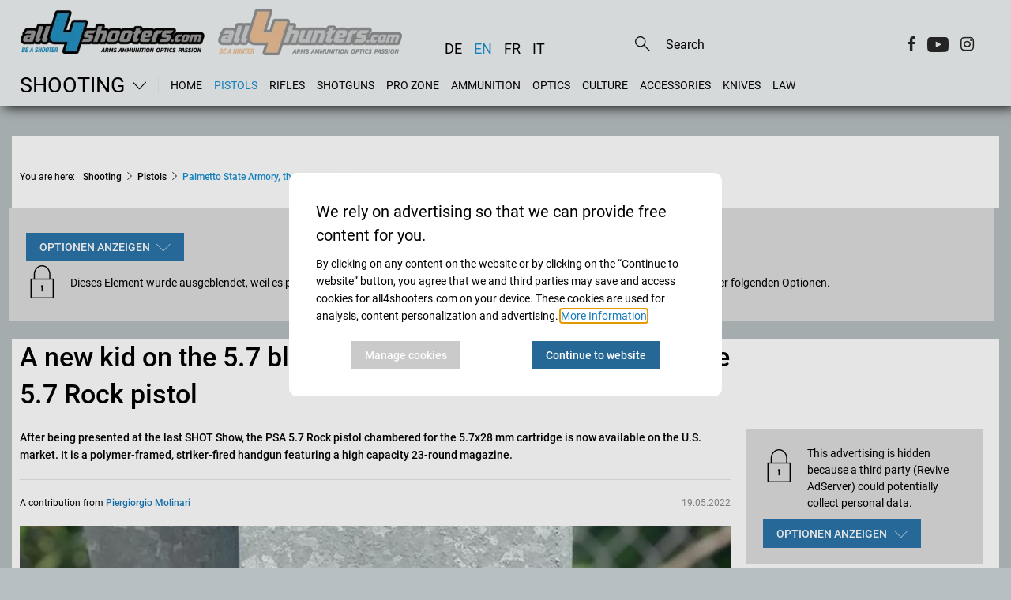

--- FILE ---
content_type: text/html;charset=UTF-8
request_url: https://www.all4shooters.com/en/shooting/pistols/palmetto-state-armory-the-5-7-rock-pistol/
body_size: 28539
content:
<!DOCTYPE html>
<html lang="en">

<head>
    <meta content="ie=edge" http-equiv="x-ua-compatible"/>
    <title>A new kid on the 5.7 block: from Palmetto State Armory, the 5.7 Rock pistol | all4shooters</title>
<link rel="preload" crossorigin="anonymous" as="font" integrity="sha512-VtBPUU5pT0kPWUFXAuAdG23JoO3OVdlY+pLL4vMMYKDAMbR6nAW+URoGCqX5Wu95B0R0/B402V9mgOF5AVj3xw==" href="https://www.all4shooters.com/:res/modules/common/common/framework/fonts/streamLineFont/fonts/streamline-30px.woff?fp=ab2a415b1666" type="font/woff"/>
<link rel="preload" crossorigin="anonymous" as="font" integrity="sha512-2C67YNMm6LG/xLJfGlH48Ly7ImpobIbEWwaq66TjvAI/7EOqSIPUiNcQ9b82zilBVIBEQttADlljBafjyk8DCQ==" href="https://www.all4shooters.com/:res/modules/common/common/framework/fonts/streamLineFont/fonts/streamline-30px-filled-in.woff?fp=62fdf8602f56" type="font/woff"/>
<link rel="preload" crossorigin="anonymous" as="font" integrity="sha512-c9rIYfGHK/0JFhYcNJU7C5viucbdkz/lfqAtvE9AFYioI3aG0PVjXyAxF2mmxWhpRlikF4UyuGlzovlb6JZQlg==" href="https://www.all4shooters.com/:res/modules/all4shooters/homepage/fontawesome/vendor/font-awesome/fonts/fontawesome-webfont.woff2?fp=d25e30b9cc1c" type="font/woff2"/>
<link rel="preload" crossorigin="anonymous" as="font" integrity="sha512-01pHFi/BYM1fgGw7t/61Dslv38gXU2YOrSLvM/ib5rG/1j0RNfa0edNcLp0w8jYP/IgZ78pnInDiMGNbyyBsgg==" href="https://www.all4shooters.com/:res/modules/common/common/framework/fonts/roboto/fonts/roboto-v30-latin-regular.woff2?fp=f6734f817711" type="font/woff2"/>
<link rel="preload" crossorigin="anonymous" as="font" integrity="sha512-+rlwslDdiAZHML0mA8Uw81A6uwr05AlXhod/lmChWb9K2YxavqLpXrOa6ME0F3NrV3L8ufh5Qf9eDzg8sXKZfw==" href="https://www.all4shooters.com/:res/modules/common/common/framework/fonts/roboto/fonts/roboto-v30-latin-500.woff2?fp=b01953823451" type="font/woff2"/>
<meta http-equiv="Content-Type" content="text/html;charset=UTF-8"/>
<meta name="generator" content="CMS ionas4"/>
<meta name="description" content="Palmetto State Armory, the 5.7 Rock pistol** PSA 5.7 Rock pistol specs and price** polymer-framed, striker-fired handgun 5.7 Rock** "/>
<style>@charset "UTF-8";/*! normalize-scss | MIT/GPLv2 License | bit.ly/normalize-scss */html{font-family:sans-serif;line-height:1.15;-ms-text-size-adjust:100%;-webkit-text-size-adjust:100%}body{margin:0}article,aside,footer,header,nav,section{display:block}h1{font-size:2em;margin:0.67em 0}figcaption,figure{display:block}figure{margin:1em 40px}hr{box-sizing:content-box;height:0;overflow:visible}main{display:block}pre{font-family:monospace, monospace;font-size:1em}a{background-color:transparent;-webkit-text-decoration-skip:objects}a:active,a:hover{outline-width:0}abbr[title]{border-bottom:none;text-decoration:underline;text-decoration:underline dotted}b,strong{font-weight:inherit}b,strong{font-weight:bolder}code,kbd,samp{font-family:monospace, monospace;font-size:1em}dfn{font-style:italic}mark{background-color:#ff0;color:#000}small{font-size:80%}sub,sup{font-size:75%;line-height:0;position:relative;vertical-align:baseline}sub{bottom:-0.25em}sup{top:-0.5em}audio,video{display:inline-block}audio:not([controls]){display:none;height:0}img{border-style:none}svg:not(:root){overflow:hidden}button,input,optgroup,select,textarea{font-family:sans-serif;font-size:100%;line-height:1.15;margin:0}button{overflow:visible}button,select{text-transform:none}button,html [type="button"],[type="reset"],[type="submit"]{-webkit-appearance:button}button::-moz-focus-inner,[type="button"]::-moz-focus-inner,[type="reset"]::-moz-focus-inner,[type="submit"]::-moz-focus-inner{border-style:none;padding:0}button:-moz-focusring,[type="button"]:-moz-focusring,[type="reset"]:-moz-focusring,[type="submit"]:-moz-focusring{outline:1px dotted ButtonText}input{overflow:visible}[type="checkbox"],[type="radio"]{box-sizing:border-box;padding:0}[type="number"]::-webkit-inner-spin-button,[type="number"]::-webkit-outer-spin-button{height:auto}[type="search"]{-webkit-appearance:textfield;outline-offset:-2px}[type="search"]::-webkit-search-cancel-button,[type="search"]::-webkit-search-decoration{-webkit-appearance:none}::-webkit-file-upload-button{-webkit-appearance:button;font:inherit}fieldset{border:1px solid #c0c0c0;margin:0 2px;padding:0.35em 0.625em 0.75em}legend{box-sizing:border-box;display:table;max-width:100%;padding:0;color:inherit;white-space:normal}progress{display:inline-block;vertical-align:baseline}textarea{overflow:auto}details{display:block}summary{display:list-item}menu{display:block}canvas{display:inline-block}template{display:none}[hidden]{display:none}.foundation-mq{font-family:"small=0em&medium=56.25em&large=78.125em"}html{box-sizing:border-box;font-size:14px}*,*::before,*::after{box-sizing:inherit}body{margin:0;padding:0;background:#B6BFC1;font-family:"Roboto",sans-serif;font-weight:normal;line-height:1.5;color:#000;-webkit-font-smoothing:antialiased;-moz-osx-font-smoothing:grayscale}img{display:inline-block;vertical-align:middle;max-width:100%;height:auto;-ms-interpolation-mode:bicubic}textarea{height:auto;min-height:50px;border-radius:0}select{box-sizing:border-box;width:100%;border-radius:0}.map_canvas img,.map_canvas embed,.map_canvas object,.mqa-display img,.mqa-display embed,.mqa-display object{max-width:none !important}button{padding:0;appearance:none;border:0;border-radius:0;background:transparent;line-height:1;cursor:auto}[data-whatinput='mouse'] button{outline:0}pre{overflow:auto}button,input,optgroup,select,textarea{font-family:inherit}.is-visible{display:block !important}.is-hidden{display:none !important}.row{max-width:90rem;margin-right:auto;margin-left:auto;display:flex;flex-flow:row wrap}.row .row{margin-right:-.71428571rem;margin-left:-.71428571rem}@media print, screen and (min-width: 56.25em){.row .row{margin-right:-.71428571rem;margin-left:-.71428571rem}}@media screen and (min-width: 78.125em){.row .row{margin-right:-.71428571rem;margin-left:-.71428571rem}}.row .row.collapse{margin-right:0;margin-left:0}.row.expanded{max-width:none}.row.expanded .row{margin-right:auto;margin-left:auto}.row:not(.expanded) .row{max-width:none}.row.collapse>.column,.row.collapse>.columns{padding-right:0;padding-left:0}.row.is-collapse-child,.row.collapse>.column>.row,.row.collapse>.columns>.row{margin-right:0;margin-left:0}.column,.columns{flex:1 1 0px;padding-right:.71428571rem;padding-left:.71428571rem;min-width:0}.column.row.row,.row.row.columns{float:none;display:block}.row .column.row.row,.row .row.row.columns{margin-right:0;margin-left:0;padding-right:0;padding-left:0}.small-1{flex:0 0 8.33333333%;max-width:8.33333333%}.small-offset-0{margin-left:0%}.small-2{flex:0 0 16.66666667%;max-width:16.66666667%}.small-offset-1{margin-left:8.33333333%}.small-3{flex:0 0 25%;max-width:25%}.small-offset-2{margin-left:16.66666667%}.small-4{flex:0 0 33.33333333%;max-width:33.33333333%}.small-offset-3{margin-left:25%}.small-5{flex:0 0 41.66666667%;max-width:41.66666667%}.small-offset-4{margin-left:33.33333333%}.small-6{flex:0 0 50%;max-width:50%}.small-offset-5{margin-left:41.66666667%}.small-7{flex:0 0 58.33333333%;max-width:58.33333333%}.small-offset-6{margin-left:50%}.small-8{flex:0 0 66.66666667%;max-width:66.66666667%}.small-offset-7{margin-left:58.33333333%}.small-9{flex:0 0 75%;max-width:75%}.small-offset-8{margin-left:66.66666667%}.small-10{flex:0 0 83.33333333%;max-width:83.33333333%}.small-offset-9{margin-left:75%}.small-11{flex:0 0 91.66666667%;max-width:91.66666667%}.small-offset-10{margin-left:83.33333333%}.small-12{flex:0 0 100%;max-width:100%}.small-offset-11{margin-left:91.66666667%}.small-up-1{flex-wrap:wrap}.small-up-1>.column,.small-up-1>.columns{flex:0 0 100%;max-width:100%}.small-up-2{flex-wrap:wrap}.small-up-2>.column,.small-up-2>.columns{flex:0 0 50%;max-width:50%}.small-up-3{flex-wrap:wrap}.small-up-3>.column,.small-up-3>.columns{flex:0 0 33.33333333%;max-width:33.33333333%}.small-up-4{flex-wrap:wrap}.small-up-4>.column,.small-up-4>.columns{flex:0 0 25%;max-width:25%}.small-up-5{flex-wrap:wrap}.small-up-5>.column,.small-up-5>.columns{flex:0 0 20%;max-width:20%}.small-up-6{flex-wrap:wrap}.small-up-6>.column,.small-up-6>.columns{flex:0 0 16.66666667%;max-width:16.66666667%}.small-up-7{flex-wrap:wrap}.small-up-7>.column,.small-up-7>.columns{flex:0 0 14.28571429%;max-width:14.28571429%}.small-up-8{flex-wrap:wrap}.small-up-8>.column,.small-up-8>.columns{flex:0 0 12.5%;max-width:12.5%}.small-collapse>.column,.small-collapse>.columns{padding-right:0;padding-left:0}.small-uncollapse>.column,.small-uncollapse>.columns{padding-right:.71428571rem;padding-left:.71428571rem}@media print, screen and (min-width: 56.25em){.medium-1{flex:0 0 8.33333333%;max-width:8.33333333%}.medium-offset-0{margin-left:0%}.medium-2{flex:0 0 16.66666667%;max-width:16.66666667%}.medium-offset-1{margin-left:8.33333333%}.medium-3{flex:0 0 25%;max-width:25%}.medium-offset-2{margin-left:16.66666667%}.medium-4{flex:0 0 33.33333333%;max-width:33.33333333%}.medium-offset-3{margin-left:25%}.medium-5{flex:0 0 41.66666667%;max-width:41.66666667%}.medium-offset-4{margin-left:33.33333333%}.medium-6{flex:0 0 50%;max-width:50%}.medium-offset-5{margin-left:41.66666667%}.medium-7{flex:0 0 58.33333333%;max-width:58.33333333%}.medium-offset-6{margin-left:50%}.medium-8{flex:0 0 66.66666667%;max-width:66.66666667%}.medium-offset-7{margin-left:58.33333333%}.medium-9{flex:0 0 75%;max-width:75%}.medium-offset-8{margin-left:66.66666667%}.medium-10{flex:0 0 83.33333333%;max-width:83.33333333%}.medium-offset-9{margin-left:75%}.medium-11{flex:0 0 91.66666667%;max-width:91.66666667%}.medium-offset-10{margin-left:83.33333333%}.medium-12{flex:0 0 100%;max-width:100%}.medium-offset-11{margin-left:91.66666667%}.medium-up-1{flex-wrap:wrap}.medium-up-1>.column,.medium-up-1>.columns{flex:0 0 100%;max-width:100%}.medium-up-2{flex-wrap:wrap}.medium-up-2>.column,.medium-up-2>.columns{flex:0 0 50%;max-width:50%}.medium-up-3{flex-wrap:wrap}.medium-up-3>.column,.medium-up-3>.columns{flex:0 0 33.33333333%;max-width:33.33333333%}.medium-up-4{flex-wrap:wrap}.medium-up-4>.column,.medium-up-4>.columns{flex:0 0 25%;max-width:25%}.medium-up-5{flex-wrap:wrap}.medium-up-5>.column,.medium-up-5>.columns{flex:0 0 20%;max-width:20%}.medium-up-6{flex-wrap:wrap}.medium-up-6>.column,.medium-up-6>.columns{flex:0 0 16.66666667%;max-width:16.66666667%}.medium-up-7{flex-wrap:wrap}.medium-up-7>.column,.medium-up-7>.columns{flex:0 0 14.28571429%;max-width:14.28571429%}.medium-up-8{flex-wrap:wrap}.medium-up-8>.column,.medium-up-8>.columns{flex:0 0 12.5%;max-width:12.5%}}@media print, screen and (min-width: 56.25em) and (min-width: 56.25em){.medium-expand{flex:1 1 0px}}.row.medium-unstack>.column,.row.medium-unstack>.columns{flex:0 0 100%}@media print, screen and (min-width: 56.25em){.row.medium-unstack>.column,.row.medium-unstack>.columns{flex:1 1 0px}}@media print, screen and (min-width: 56.25em){.medium-collapse>.column,.medium-collapse>.columns{padding-right:0;padding-left:0}.medium-uncollapse>.column,.medium-uncollapse>.columns{padding-right:.71428571rem;padding-left:.71428571rem}}@media screen and (min-width: 78.125em){.large-1{flex:0 0 8.33333333%;max-width:8.33333333%}.large-offset-0{margin-left:0%}.large-2{flex:0 0 16.66666667%;max-width:16.66666667%}.large-offset-1{margin-left:8.33333333%}.large-3{flex:0 0 25%;max-width:25%}.large-offset-2{margin-left:16.66666667%}.large-4{flex:0 0 33.33333333%;max-width:33.33333333%}.large-offset-3{margin-left:25%}.large-5{flex:0 0 41.66666667%;max-width:41.66666667%}.large-offset-4{margin-left:33.33333333%}.large-6{flex:0 0 50%;max-width:50%}.large-offset-5{margin-left:41.66666667%}.large-7{flex:0 0 58.33333333%;max-width:58.33333333%}.large-offset-6{margin-left:50%}.large-8{flex:0 0 66.66666667%;max-width:66.66666667%}.large-offset-7{margin-left:58.33333333%}.large-9{flex:0 0 75%;max-width:75%}.large-offset-8{margin-left:66.66666667%}.large-10{flex:0 0 83.33333333%;max-width:83.33333333%}.large-offset-9{margin-left:75%}.large-11{flex:0 0 91.66666667%;max-width:91.66666667%}.large-offset-10{margin-left:83.33333333%}.large-12{flex:0 0 100%;max-width:100%}.large-offset-11{margin-left:91.66666667%}.large-up-1{flex-wrap:wrap}.large-up-1>.column,.large-up-1>.columns{flex:0 0 100%;max-width:100%}.large-up-2{flex-wrap:wrap}.large-up-2>.column,.large-up-2>.columns{flex:0 0 50%;max-width:50%}.large-up-3{flex-wrap:wrap}.large-up-3>.column,.large-up-3>.columns{flex:0 0 33.33333333%;max-width:33.33333333%}.large-up-4{flex-wrap:wrap}.large-up-4>.column,.large-up-4>.columns{flex:0 0 25%;max-width:25%}.large-up-5{flex-wrap:wrap}.large-up-5>.column,.large-up-5>.columns{flex:0 0 20%;max-width:20%}.large-up-6{flex-wrap:wrap}.large-up-6>.column,.large-up-6>.columns{flex:0 0 16.66666667%;max-width:16.66666667%}.large-up-7{flex-wrap:wrap}.large-up-7>.column,.large-up-7>.columns{flex:0 0 14.28571429%;max-width:14.28571429%}.large-up-8{flex-wrap:wrap}.large-up-8>.column,.large-up-8>.columns{flex:0 0 12.5%;max-width:12.5%}}@media screen and (min-width: 78.125em) and (min-width: 78.125em){.large-expand{flex:1 1 0px}}.row.large-unstack>.column,.row.large-unstack>.columns{flex:0 0 100%}@media screen and (min-width: 78.125em){.row.large-unstack>.column,.row.large-unstack>.columns{flex:1 1 0px}}@media screen and (min-width: 78.125em){.large-collapse>.column,.large-collapse>.columns{padding-right:0;padding-left:0}.large-uncollapse>.column,.large-uncollapse>.columns{padding-right:.71428571rem;padding-left:.71428571rem}}.shrink{flex:0 0 auto;max-width:100%}.column-block{margin-bottom:1.42857143rem}.column-block>:last-child{margin-bottom:0}.article-slider__outer{margin-bottom:2.14285714rem;position:relative}@media screen and (max-width: 56.1875em){.article-slider__outer{margin-bottom:160px}}.article-slider__outer.slick-initialized .slick-slide{transition:none !important;display:flex !important}@media screen and (min-width: 78.125em){.article-slider__outer.slick-initialized .slick-slide{height:28.57142857rem !important}}.article-slider__outer .slick-arrow{position:absolute;transform:translateY(-50%);z-index:10;font-size:0;opacity:0;top:50%;transition:opacity .3s;cursor:pointer}@media screen and (max-width: 56.1875em){.article-slider__outer .slick-arrow{opacity:1}.article-slider__outer .slick-arrow.slick-prev{top:18%}.article-slider__outer .slick-arrow.slick-next{right:0;top:18%}}.article-slider__outer .slick-arrow.slick-prev{left:0}.article-slider__outer .slick-arrow.slick-prev:before{display:block;content:"";font-family:"streamline-30px-filled-in" !important;font-style:normal !important;font-weight:normal !important;font-variant:normal !important;text-transform:none !important;speak:none;line-height:1.25;-webkit-font-smoothing:antialiased;-moz-osx-font-smoothing:grayscale}@supports (content: ""/""){.article-slider__outer .slick-arrow.slick-prev:before{content:"" /""}}.article-slider__outer .slick-arrow.slick-next:before{display:block;content:"";font-family:"streamline-30px-filled-in" !important;font-style:normal !important;font-weight:normal !important;font-variant:normal !important;text-transform:none !important;speak:none;line-height:1.25;-webkit-font-smoothing:antialiased;-moz-osx-font-smoothing:grayscale}@supports (content: ""/""){.article-slider__outer .slick-arrow.slick-next:before{content:"" /""}}.article-slider__outer .slick-arrow:before{color:#fefefe;font-size:2.14285714rem;text-shadow:3px 1px 1px rgba(0,0,0,0.5)}.article-slider__outer:hover .slick-arrow{opacity:1}.article-slider__outer .slick-dots{margin:0;position:absolute;list-style-type:none;display:flex;align-items:center;justify-content:center;width:100%;bottom:1.78571429rem;left:0}.article-slider__outer .slick-dots .active button,.article-slider__outer .slick-dots .slick-active button{opacity:.9}.article-slider__outer .slick-dots button{font-size:0;padding:0 .21428571rem;pointer-events:all;cursor:pointer;opacity:.5}.article-slider__outer .slick-dots button:before{content:" ";width:9px;height:9px;background-color:#fefefe;border-radius:100%;display:block}.article-slider__item{display:none}.article-slider__item:first-child{display:flex}@media screen and (min-width: 78.125em){.article-slider__item{height:28.57142857rem !important}}.article-slider__item .card-category{display:inline}.article-slider__item .card-category:empty ~ .card-date{margin-left:0}@media screen and (min-width: 78.125em){.article-slider__item .card-text,.article-slider__item .card-title,.article-slider__item h4.article-teaser__title.card-title{height:100%}}.card-striped .card-badge{width:32px;height:17px}@media screen and (max-width: 56.1875em){.article-slider__outer .slick-track{display:flex !important}.article-slider__outer .slick-slide{height:inherit !important}.article-slider__outer .article-teaser__content.card-content{justify-content:space-between}}.article-slider__outer:not(.is-initialized) .card-slider .article-slider__item:not(:first-child){display:none}@keyframes fadeInTop{from{opacity:0;transform:translateY(-10px)}to{opacity:1;transform:translateY(0)}}body{padding-bottom:1.78571429rem}@media (min-width: 768px) and (max-width: 1249px){body{padding-top:7.14285714rem !important}}@media screen and (min-width: 78.125em){body{padding-top:12.28571429rem !important}}a{line-height:inherit;color:#1779ba;text-decoration:none;cursor:pointer}figure{margin:0}.row:not(.expanded){max-width:none}@media print, screen and (min-width: 56.25em){.row:not(.expanded){max-width:64.28571429rem}}@media screen and (min-width: 78.125em){.row:not(.expanded){max-width:89.28571429rem}}.shariff a:before{display:none !important}.shariff .orientation-horizontal .shariff-button{flex:initial !important;margin-right:.71428571rem;text-transform:capitalize}figcaption,.i4-img-caption{font-size:.85714286rem;color:#000;margin-top:.71428571rem}.i4-img-copyright{font-style:italic;line-height:1;text-align:right;padding:.14285714rem .28571429rem;background:rgba(254,254,254,0.5);color:#0a0a0a}.image-2-columns figure{margin-bottom:2.14285714rem}.image-2-columns figure a{position:relative;display:block}.image-2-columns figure a .i4-img-copyright{right:.21428571rem;bottom:.21428571rem}@media print, screen and (min-width: 56.25em){.image-2-columns{display:flex;flex-wrap:wrap}.image-2-columns figure{flex-basis:50%;max-width:50%}.image-2-columns figure:nth-child(odd){padding-right:.71428571rem}.image-2-columns figure:nth-child(even){padding-left:.71428571rem}.image-2-columns figure img{border:1px solid #cccccc;padding:.14285714rem}}@media screen and (max-width: 400px){body.template-article .image-2-columns figure,body.template-article .article-content .article-fullwidth-image{min-height:210px}}.article-content .article-fullwidth-image{margin-bottom:1.5em}.article-content .article-floated-image-small{width:17.85714286rem;margin-bottom:1.5em}.article-content .article-floated-image-small.i4-align-right{margin-left:1.5em}.article-content .article-floated-image-small.i4-align-left{margin-right:1.5em}@media screen and (max-width: 480px){.article-content .article-floated-image-small{float:none !important;margin:0 0 1.5em !important;width:auto}.article-content .article-floated-image-small img{width:100%}}.article-content .article-floated-image-extrasmall{width:8.92857143rem;margin-bottom:1.5em}.article-content .article-floated-image-extrasmall.i4-align-right{margin-left:1.5em}.article-content .article-floated-image-extrasmall.i4-align-left{margin-right:1.5em}@media screen and (max-width: 480px){.article-content .article-floated-image-extrasmall{float:none !important;margin:0 0 1.5em !important;width:auto}.article-content .article-floated-image-extrasmall img{width:100%}}body.template-root .page-headline-wrapper{display:none}.template-article h1{font-size:2rem;font-weight:500;padding-bottom:1.42857143rem;margin-bottom:0}@media print, screen and (min-width: 56.25em){.template-article h1{font-size:2.4rem}}.template-article .article-teaser-text{font-weight:500;padding-bottom:1.42857143rem;margin-bottom:1.42857143rem;border-bottom:1px solid black;line-height:1.7}.template-article .article-teaser-text .paragraph:last-child{margin:0}.template-article .article-teaser-author{font-size:.85714286rem;display:flex;align-items:center}.template-article .article-teaser-author .author{font-weight:500}.template-article .article-teaser-author .author-image{overflow:hidden;border-radius:50%;margin-right:10px}.template-article .article-teaser-author .author-image:empty{display:none}.template-article .article-teaser-author .article-teaser-date{color:#8a8a8a;font-size:.85714286rem;margin-left:auto}.template-article .article-teaser-media{margin:1.42857143rem 0 2.14285714rem 0}.template-article .article-teaser-media figcaption{margin-top:1.07142857rem}.template-article .article-teaser-media .image-wrapper{position:relative}.template-article .article-teaser-media .i4-img-copyright{font-style:italic;line-height:1;text-align:right;padding:.14285714rem .28571429rem;background:rgba(254,254,254,0.5);color:#0a0a0a}.template-article .article-content+.shariff{margin-bottom:.71428571rem;margin-top:1.42857143rem}.template-article .article-teaser-media+.shariff,.template-article .id-teaser+.shariff{margin-bottom:1.42857143rem}.template-article .article-content:after{content:'';display:block;clear:both}.template-article .article-content h2,.template-article .article-content h3,.template-article .article-content h4{margin-bottom:.3em}.template-article .article-content .component-richText:after{content:'';display:block;clear:both}.template-article .article-content .i4-img-container img{border:1px solid #cccccc;padding:.14285714rem;max-height:650px !important}.template-article .article-content .i4-img-container .i4-img-copyright{bottom:.21428571rem;right:.21428571rem}.template-article .title{font-weight:500;font-size:1.42857143rem;margin-bottom:.35714286rem}@media print, screen and (min-width: 56.25em){.template-article .title{font-size:1.78571429rem}}.template-article .footer-divider,.template-article .page-teaser-section{display:none}.template-article .footer-social-buttons:before{content:'';display:block;width:calc(100% - 20px);margin:2.5rem auto;border-top:1px solid #e5e5e5}.template-article-top{padding:0 .71428571rem}.template-article-top__main{width:100%}@media screen and (min-width: 78.125em){.template-article-top__main{width:64.28571429rem;margin-right:1.42857143rem}}.template-article-top__aside{width:100%;border-top:1px solid #e5e5e5}.template-article-top__aside .is-empty{display:none}@media screen and (min-width: 78.125em){.template-article-top__aside{width:20.71428571rem;margin-left:1.42857143rem;border:0}}.template-article-top__aside iframe{width:100%}.template-article-top__aside .aside-table-wrapper{border:1px solid #e5e5e5;padding:1.42857143rem .35714286rem;margin-bottom:2.14285714rem;background:#fefefe}.template-article-top__aside .aside-table-wrapper p.table-title{font-size:1.14285714rem;font-weight:500;margin-bottom:.35714286rem}.template-article-top__aside .aside-table-wrapper p.table-subtitle{font-weight:500;margin-bottom:.71428571rem}.template-article-top__aside .aside-table-wrapper .i4-img-copyright-wrapper{width:100%}.template-article-top__aside .aside-table-wrapper table{border-collapse:collapse;width:100%}.template-article-top__aside .aside-table-wrapper table thead,.template-article-top__aside .aside-table-wrapper table td{border-bottom:1px solid #e5e5e5;padding:.35714286rem .35714286rem}.template-article-top__aside .aside-table-wrapper table thead:first-child,.template-article-top__aside .aside-table-wrapper table td:first-child{font-weight:500;vertical-align:top}.template-article-top__aside .aside-table-wrapper table tr:last-child td{border:none}.cookies-disclaimer-wrapper{background-color:#e5e5e5;position:fixed;bottom:0;width:100%;z-index:999999}.cookies-disclaimer-wrapper .cookies-disclaimer{width:100%;padding:.71428571rem 0;display:inline-flex;z-index:10;justify-content:space-between;align-items:center}@media screen and (max-width: 56.1875em){.cookies-disclaimer-wrapper .cookies-disclaimer{flex-wrap:wrap}}.cookies-disclaimer-wrapper .cookies-disclaimer .cookies-disclaimer__text{margin-right:.71428571rem;margin-left:.71428571rem}@media screen and (max-width: 56.1875em){.cookies-disclaimer-wrapper .cookies-disclaimer .cookies-disclaimer__buttons{margin-left:.71428571rem;margin-top:.71428571rem;margin-bottom:.35714286rem}}.cookies-disclaimer-wrapper .cookies-disclaimer .cookies-disclaimer__buttons .cookies-disclaimer__dismiss,.cookies-disclaimer-wrapper .cookies-disclaimer .cookies-disclaimer__buttons .cookies-disclaimer__accept,.cookies-disclaimer-wrapper .cookies-disclaimer .cookies-disclaimer__buttons .cookies-disclaimer__more-info{color:inherit;padding:.35714286rem 1.42857143rem;border:1px solid;border-radius:.28571429rem;margin-right:.71428571rem;white-space:nowrap}body:not(.mode-editor) .i4-img-caption[contenteditable="true"]{pointer-events:none}a.dead-link{text-decoration:line-through;color:inherit !important;cursor:default}.breadcrumbs{list-style-type:none;margin-left:0;margin-top:0;padding-left:0;padding-bottom:2.14285714rem;margin-bottom:0}@media screen and (max-width: 78.0625em){.breadcrumbs{display:none}}.breadcrumbs li{display:inline-block}.breadcrumbs .prefix{font-size:.85714286rem;padding-right:.71428571rem}@media screen and (max-width: 56.1875em){.breadcrumbs .prefix{font-size:.71428571rem}}.breadcrumbs .prefix+li:before{display:none}.breadcrumbs__item ~ .breadcrumbs__item:before{content:"\e5cb";font-family:"streamline-30px-filled-in" !important;font-style:normal !important;font-weight:normal !important;font-variant:normal !important;text-transform:none !important;speak:none;line-height:1;-webkit-font-smoothing:antialiased;-moz-osx-font-smoothing:grayscale;position:relative;font-size:.71428571rem;margin:0 .35714286rem}.breadcrumbs__item a{color:#000;font-weight:500;font-size:.85714286rem}.breadcrumbs__item.active a{color:#178fcf}@media screen and (max-width: 56.1875em){.breadcrumbs__item ~ .breadcrumbs__item:before{font-size:.71428571rem}.breadcrumbs__item a{font-size:.85714286rem}}.cookie-consent-dialogue .cookie-consent-form.hide-it{display:none}.cookie-consent-form{position:fixed;top:0;right:0;bottom:0;left:0;display:flex;flex-direction:row;align-items:center;justify-content:center;z-index:999999;border-radius:10px;border:none}.cookie-consent-form .cookie-consent-form__header{font-size:20px;padding-bottom:10px;font-weight:normal}@media screen and (max-width: 56.1875em){.cookie-consent-form .cookie-consent-form__header{font-size:16px}}.cookie-consent-form button.cookie-consent-form__extended-hint-reject-all-button{display:none}.cookie-consent-form button.cookie-consent-form__extended-hint-permit-all-button{background-color:#256795;color:#fefefe}.cookie-consent-form button.cookie-consent-form__extended-hint-manage-cookies-button{background:#cacaca;color:#fefefe}.cookie-consent-form .cookie-consent-form__buttons{justify-content:space-around}.cookie-consent-form__container{width:520px;max-width:calc(100vw - 20px);padding:20px;border-radius:10px;background-color:#fff}.cookie-consent-form__header{font-weight:500}.cookie-consent-form__options{margin-left:0;list-style:none}.cookie-consent-form__option{list-style:none;margin:10px 0;padding:10px 0}.cookie-consent-form__option+.cookie-consent-form__option{border-top:1px solid #eee}.cookie-consent-form__option-label-not-decided{background:#3adb76;color:#fefefe;padding:2px 5px;border-radius:2px;margin-left:10px}.cookie-consent-form__buttons{display:flex}.cookie-consent-form__buttons button{display:inline-flex;justify-content:center;min-width:60px;overflow:hidden;align-items:center;line-height:1;white-space:nowrap;outline:0;cursor:pointer;transition:background-color .3s, color .3s, border-color .3s;height:36px;padding-left:1.2em;padding-right:1.2em;font-size:14px;font-weight:500}.cookie-consent-form__save-button{background-color:#2a75a9;color:#fefefe;margin-left:auto}.cookie-consent-form__save-button:hover,.cookie-consent-form__save-button:focus{background-color:#256795;color:#fefefe}.cookie-consent-form__permit-button{color:#3adb76}.cookie-consent-form__permit-button:hover,.cookie-consent-form__permit-button:focus{color:#3adb76;background:rgba(58,219,118,0.18)}.cookie-consent-form__reject-button{color:#ec5840}.cookie-consent-form__reject-button:hover,.cookie-consent-form__reject-button:focus{color:#ec5840;background:rgba(236,88,64,0.18)}.privacy-shield{display:flex;flex-wrap:wrap;background-color:#ddd;color:#000;min-height:100px;padding:1.5em;margin-bottom:15px}.privacy-shield-icon{flex-basis:4rem;font-size:3rem;line-height:3rem}.privacy-shield-description{flex-basis:calc(100% - 4rem);display:flex;align-items:center;padding:0 !important}.privacy-shield-button-permit-options{display:inline-flex;justify-content:center;min-width:60px;overflow:hidden;position:relative;align-items:center;line-height:1;white-space:nowrap;text-decoration:none;outline:0;vertical-align:middle;cursor:pointer;transition:background-color .3s, color .3s, border-color .3s;height:36px;padding-left:1.2em;padding-right:1.2em;font-size:14px;margin:10px 0 0;border-radius:0 !important;text-transform:uppercase;font-weight:500;background-color:#2a75a9;color:#fefefe}.privacy-shield-button-permit-options:hover,.privacy-shield-button-permit-options:focus{background-color:#205980;color:#fefefe}.privacy-shield-button-permit-options:before{border-radius:inherit;color:inherit;content:'';position:absolute;left:0;top:0;height:100%;opacity:.18;width:100%;transition:inherit}.privacy-shield-button-permit-options i,.privacy-shield-button-permit-options .icon{order:2;margin-left:.5em;font-size:1.25em}.privacy-shield-options{position:absolute;display:flex;flex-direction:column;background:#fff;padding:10px;z-index:4;box-shadow:0 0 3px rgba(0,0,0,0.33)}@media screen and (max-width: 56.1875em){.privacy-shield-options{left:10px;right:10px}.privacy-shield-options .privacy-shield-button-permit-forever,.privacy-shield-options .privacy-shield-button-permit-one-time{margin:0;white-space:normal;height:auto;padding-top:1.2em;padding-bottom:1.2em}.privacy-shield-options .privacy-shield-button-permit-forever{margin:0 0 10px 0;line-height:1.3}}.privacy-shield-options button{display:inline-flex;justify-content:center;min-width:60px;overflow:hidden;position:relative;align-items:center;line-height:1;white-space:nowrap;text-decoration:none;outline:0;vertical-align:middle;cursor:pointer;transition:background-color .3s, color .3s, border-color .3s;height:36px;padding-left:1.2em;padding-right:1.2em;font-size:14px;margin:10px;border-radius:0 !important;text-transform:uppercase;font-weight:500}.privacy-shield .privacy-shield-button-permit-one-time{color:#fefefe;order:3;background-color:#878787}.privacy-shield .privacy-shield-button-permit-one-time:hover,.privacy-shield .privacy-shield-button-permit-one-time:focus{color:#fefefe;background-color:#6e6d6d}.privacy-shield .privacy-shield-button-permit-session{display:none}.privacy-shield .privacy-shield-button-permit-forever{order:1;color:#fefefe;background-color:#2a75a9}.privacy-shield .privacy-shield-button-permit-forever:hover,.privacy-shield .privacy-shield-button-permit-forever:focus{color:#fefefe;background-color:#205980}.privacy-shield-wrapper{position:relative}.privacy-shield-wrapper .privacy-shield-buttons{display:flex;flex-wrap:wrap;background-color:#ddd;color:#000;padding:1em;align-items:center}.privacy-shield-wrapper .privacy-shield-button-forbid{background:#ec5840;height:40px;color:#fefefe;cursor:pointer;padding:0 10px;transition:background-color .3s, color .3s, border-color .3s}.privacy-shield-wrapper .privacy-shield-button-forbid:hover{background:#e23317}.article-teaser.card.is-banner .privacy-shield{height:100px;padding:5px}.article-teaser.card.is-banner .privacy-shield-icon{display:none}.article-teaser.card.is-banner .privacy-shield-description{flex:0 0 100%;font-size:11px}.article-teaser.card.is-banner .privacy-shield-button{font-size:10px;height:30px;margin:0}.article-teaser.card.is-banner .privacy-shield-button-permit-forever{margin-bottom:10px}.component-banner-4-columns .privacy-shield-button-permit-one-time,.ad-fullsize .privacy-shield-button-permit-one-time,.article-teaser.card.is-banner .privacy-shield-button-permit-one-time,.template-article-top__aside .privacy-shield-button-permit-one-time,.template-document-top__aside .privacy-shield-button-permit-one-time,#shop-categories .privacy-shield-button-permit-one-time,.component-navbar .privacy-shield-button-permit-one-time{display:none}.component-banner-4-columns .privacy-shield-wrapper .privacy-shield-buttons,.ad-fullsize .privacy-shield-wrapper .privacy-shield-buttons,.article-teaser.card.is-banner .privacy-shield-wrapper .privacy-shield-buttons,.template-article-top__aside .privacy-shield-wrapper .privacy-shield-buttons,.template-document-top__aside .privacy-shield-wrapper .privacy-shield-buttons,#shop-categories .privacy-shield-wrapper .privacy-shield-buttons,.component-navbar .privacy-shield-wrapper .privacy-shield-buttons{display:none}#shop-categories .privacy-shield{margin-bottom:25px}.component-youtube-video .youtube-video{margin:0}.component-youtube-video .privacy-shield-buttons{margin-bottom:20px}.cookie-consent-state .cookie-consent-state__options{list-style-type:none;margin-left:0}.cookie-consent-state .cookie-consent-state__option{display:flex;align-items:center;margin-bottom:5px}.cookie-consent-state .cookie-consent-state__option-state:before{margin-right:5px;display:flex;align-items:center}.cookie-consent-state .cookie-consent-state__option-state[data-state="permitted"]:before{content:"";font-family:"streamline-30px-filled-in" !important;font-style:normal !important;font-weight:normal !important;font-variant:normal !important;text-transform:none !important;speak:none;line-height:1.25;-webkit-font-smoothing:antialiased;-moz-osx-font-smoothing:grayscale;color:green}@supports (content: ""/""){.cookie-consent-state .cookie-consent-state__option-state[data-state="permitted"]:before{content:"" /""}}.cookie-consent-state .cookie-consent-state__option-state[data-state="forbidden"]:before{content:"";font-family:"streamline-30px-filled-in" !important;font-style:normal !important;font-weight:normal !important;font-variant:normal !important;text-transform:none !important;speak:none;line-height:1.25;-webkit-font-smoothing:antialiased;-moz-osx-font-smoothing:grayscale;color:red}@supports (content: ""/""){.cookie-consent-state .cookie-consent-state__option-state[data-state="forbidden"]:before{content:"" /""}}.cookie-consent-state__change-button{background-color:#256795;color:#fefefe;cursor:pointer;transition:background-color .3s, color .3s, border-color .3s;height:36px;padding-left:1.2em;padding-right:1.2em;font-size:14px;font-weight:500}.cookie-consent-state__change-button:hover{background-color:#256795}.cookie-consent-dialogue__advertising h4{margin-bottom:15px}.cookie-consent-dialogue__advertising .cookie-consent-form__buttons{justify-content:center}.cookie-consent-dialogue__advertising .cookie-consent-form__buttons button{margin-left:0}.cookie-consent-dialogue__advertising .cookie-consent-form__buttons button.permit-all{margin-left:25px}.cookie-consent-dialogue__advertising .cookie-consent-form__buttons button:not(.permit-all){background:#cacaca}#header{margin-bottom:2.14285714rem;background-color:#EDF1F2;width:100%;z-index:99;top:0;box-shadow:5px 1px 15px black}@media (min-width: 768px){#header{position:fixed !important}}@media screen and (min-width: 78.125em){.row.header-bottom{transition:max-height 0.5s;max-height:59px}#header.stickymenu:not(.mobile-menu-expanded) .row.header-bottom{transition:all 0.3s;max-height:0;visibility:hidden;opacity:0;transform:translateY(-25px)}#header.stickymenu:not(.mobile-menu-expanded) .header-top-content .social-buttons{justify-content:flex-start}#header.stickymenu:not(.mobile-menu-expanded) .header-top-content button.hide-for-large{display:block !important}#header.stickymenu.mobile-menu-expanded .mobile-menu-container.hide-for-large.expanded{display:block !important}#header.stickymenu.mobile-menu-expanded nav.greedy-nav.show-for-large{display:none !important}#header.stickymenu.mobile-menu-expanded .row.header-top .columns.small-12 .header-top-content button.hide-for-large{display:block !important}}.header-top-content{display:flex;align-items:center;padding:.71428571rem 0;position:relative}@media screen and (min-width: 78.125em){.header-top-content{align-items:flex-end}}.header-top-content button.hide-for-large{order:100}@media screen and (min-width: 78.125em){.header-top-content button.hide-for-large{display:none}}.header-bottom-content{display:flex;align-items:flex-end}@media print, screen and (min-width: 56.25em){.header-bottom-content{position:relative}}.template-themeindex .header-bottom-content{flex-wrap:wrap;border-bottom:0}.header-bottom-content ul{padding-left:0}.template-suche .header-bottom-content h1{display:none}.header-logos{display:flex;align-items:center;justify-content:center}@media screen and (min-width: 56.25em) and (max-width: 78.0625em){.header-logos{width:50%}}@media (max-width: 767px){.header-logos{flex-wrap:wrap;justify-content:space-between;margin-bottom:.71428571rem;width:100%}}@media screen and (min-width: 78.125em){.header-logo{max-width:235px}.header-logo img:not(.complete){height:58px}}@media (max-width: 767px){.header-logo{width:calc(50% - 10px);position:relative;overflow:hidden}.header-logo:before{content:'';width:100%;padding-top:29%;display:block}.header-logo img{position:absolute;left:0;top:0}.header-top-content{justify-content:center;flex-wrap:wrap}.header-top-content button.hide-for-large{order:1}}@media (min-width: 768px) and (max-width: 1249px){.header-logos{flex:0 0 27.85714286rem}.header-logos img:not(.complete){height:47px}}.all4hunters-logo{margin-left:1.07142857rem}.social-buttons{list-style-type:none;margin:0;display:flex;justify-content:flex-end;flex:1;font-size:1.42857143rem;margin-right:1.07142857rem}@media screen and (max-width: 78.0625em){.social-buttons{display:none}}.social-buttons li{padding:0 .53571429rem}.social-buttons a,.social-buttons span{color:#282828}.social-buttons a:before{display:none !important}.header-search{position:relative;margin-left:1.07142857rem;display:flex;justify-content:flex-end}@media screen and (max-width: 56.1875em){.header-search{order:99;flex:1}}@media screen and (min-width: 78.125em){.header-search{flex:1;margin-left:3.57142857rem;margin-bottom:-.28571429rem}}.search-form.clone{position:absolute;right:0;top:0;transition:width .3s;z-index:99;background-color:#EDF1F2;display:none}.search-form.clone .searchfield{width:100% !important;padding-top:0;padding-bottom:0;margin-bottom:-.71428571rem}.search-form.clone .close-button{order:99;display:none}.search-form.clone.is-fullsize .close-button{display:block;color:#cacaca;font-size:1.42857143rem;cursor:pointer}.search-growable-fullsize .search-form.clone{display:block}.search-growable-fullsize .search-form.origin{pointer-events:none;opacity:0}.header-search.search-growable-partial .grow{width:12.5rem !important}[data-toggle='mobile-menu-container'],.language-navigation-wrapper.mobile,.header-logos{transition:transform .3s}.mobile-portrait .has-search-input-overlay [data-toggle='mobile-menu-container'],.mobile-portrait .has-search-input-overlay .language-navigation-wrapper.mobile{transform:translateX(-1000px)}.mobile-landscape .has-search-input-overlay .header-logos,.mobile-landscape .has-search-input-overlay .language-navigation-wrapper.mobile{transform:translateX(-1000px)}#header .search-form .search{display:flex;align-items:center;position:relative}@media screen and (max-width: 56.1875em){#header .search-form .search{position:static}}#header .search-form .searchfield{display:block;box-sizing:border-box;width:100%;height:2.78571429rem;margin:0 0 1.14285714rem;padding:0.57142857rem;border-radius:0;background-color:#EDF1F2;box-shadow:inset 0 1px 2px rgba(10,10,10,0.1);font-family:inherit;font-size:1.14285714rem;font-weight:normal;line-height:1.5;color:#0a0a0a;transition:box-shadow 0.5s, border-color 0.25s ease-in-out;appearance:none;margin-bottom:0;order:2;border:0;box-shadow:none;margin-left:.71428571rem;padding-left:0;width:4.28571429rem;transition:width .3s}@media screen and (min-width: 78.125em){#header .search-form .searchfield{width:auto !important}}#header .search-form .searchbutton{font-size:0;cursor:pointer;padding:0 .71428571rem}#header .search-form .searchbutton:before{content:"F";font-family:"streamline-30px-filled-in" !important;font-style:normal !important;font-weight:normal !important;font-variant:normal !important;text-transform:none !important;speak:none;line-height:1.25;-webkit-font-smoothing:antialiased;-moz-osx-font-smoothing:grayscale;font-size:1.35714286rem;color:#0a0a0a}@supports (content: ""/""){#header .search-form .searchbutton:before{content:"F" /""}}.template-article h1{font-size:2rem;font-weight:500;padding-bottom:1.42857143rem;margin-bottom:0;margin-top:0}@media print, screen and (min-width: 56.25em){.template-article h1{font-size:2.4rem}}html.whatinput-types-initial{overflow:auto !important}html.is-ie11 #header .header-logos .header-logo img{width:100%}html.is-ie11 .card-image-outer .card-image,html.is-ie11 .card-image-outer.is-youtube-thumbnail .card-image{position:static;height:auto}@media screen and (min-width: 78.125em){html.is-ie11 .related-articles .card-stacked{flex:0 0 23%}}.language-navigation{list-style-type:none;margin:0;padding-left:0}.language-navigation a{text-transform:uppercase;font-weight:400;color:#000;font-size:1.28571429rem}.language-navigation a.active{color:#178fcf}.language-navigation-wrapper.desktop{flex:1;margin-left:3.21428571rem}@media screen and (min-width: 78.125em){.language-navigation-wrapper.desktop{padding-bottom:.07142857rem}}@media screen and (max-width: 78.0625em){.language-navigation-wrapper.desktop{display:none}}.language-navigation-wrapper.desktop a{padding:0 .53571429rem}@media screen and (min-width: 78.125em){.language-navigation-wrapper.desktop li{line-height:1.07142857rem}}.language-navigation-wrapper.mobile{flex:1;display:flex;justify-content:flex-end;position:relative;z-index:1000}@media screen and (max-width: 56.1875em){.language-navigation-wrapper.mobile{flex:5;order:98}}.language-navigation.desktop{display:flex}@media screen and (max-width: 78.0625em){.language-navigation.desktop{display:none}}.language-navigation.mobile{display:flex;flex-direction:column;height:28px;overflow:hidden;position:relative}@media screen and (min-width: 78.125em){.language-navigation.mobile{display:none}}.language-navigation.mobile.expanded{overflow:visible}.language-navigation.mobile li{order:99;background-color:#EDF1F2;flex-shrink:0}.language-navigation.mobile li:not(.active){border-left:1px solid #e5e5e5;border-right:1px solid #e5e5e5}.language-navigation.mobile li:last-child{border-bottom:1px solid #e5e5e5}.language-navigation.mobile li.active{order:1}.language-navigation.mobile a{display:flex;align-items:center;justify-content:space-between}.language-navigation.mobile a:after{display:block;transition:transform .3s}.language-navigation.mobile a.active{pointer-events:none}.language-navigation.mobile a.active:after{content:"\e5b0";font-family:"streamline-30px-filled-in" !important;font-style:normal !important;font-weight:normal !important;font-variant:normal !important;text-transform:none !important;speak:none;line-height:1;-webkit-font-smoothing:antialiased;-moz-osx-font-smoothing:grayscale;font-size:.82rem;margin-left:.35714286rem;padding-right:.14285714rem}.language-navigation.mobile li:not(.active){position:relative;padding-left:5px;padding-right:5px}.language-navigation.mobile.expanded li.active+li{border-top:1px solid #e5e5e5}.language-navigation.mobile.expanded a.active:after{transform:rotateZ(180deg)}.menu-link{display:block;color:#000;font-weight:400;text-transform:uppercase;white-space:nowrap;transition:color .3s}.menu-link.is-active,.menu-link:hover,.menu-link:focus,.menu-link:active{color:#178fcf}.startpage-desktop-menu{list-style-type:none;margin:0;display:flex;padding:1.07142857rem 0}@media screen and (max-width: 78.0625em){.startpage-desktop-menu{display:none}}.startpage-desktop-menu li{display:flex;align-items:center;justify-content:center}.startpage-desktop-menu li:not(:last-child){padding-right:1.07142857rem;margin-right:1.07142857rem;border-right:1px solid #e5e5e5}.startpage-desktop-menu .menu-link{font-size:1.28571429rem}.subpage-level-2-menu{list-style-type:none;margin:0;display:flex;padding:1.07142857rem 0}@media screen and (max-width: 78.0625em){.subpage-level-2-menu.show-for-large{display:none}}.subpage-level-2-menu li{display:flex;align-items:center;justify-content:center}.subpage-level-2-menu li:not(:last-child){padding-right:1.07142857rem}.subpage-level-2-menu a.is-active,.subpage-level-2-menu a:hover,.subpage-level-2-menu a:focus,.subpage-level-2-menu a:active{color:#178fcf}.subpage-level-2-menu .menu-link{font-size:1rem}.subpage-level-2-menu li:first-child a{border-left:1px solid #e5e5e5;padding-left:1.07142857rem;margin-left:1.07142857rem}.subpage-level-1-menu-wrapper{position:relative;align-self:stretch;display:flex;align-items:center}@media screen and (max-width: 78.0625em){.subpage-level-1-menu-wrapper.show-for-large{display:none}}.subpage-level-1-menu-wrapper .menu-link{font-size:1.21428571rem}.subpage-level-1-menu-wrapper .menu-headline{padding:0.21428571rem 1.42857143rem;font-weight:500;margin:0}.subpage-level-1-menu-wrapper .menu-headline:hover{color:currentColor}.subpage-level-1-menu-wrapper.expanded .subpage-level-1-menu{display:block;animation:fadeInTop .3s}.subpage-level-1-menu-wrapper .active-document .item:not(.is-active){display:none}.subpage-level-1-menu-wrapper .active-document .link:after{content:"";font-family:"streamline-30px-filled-in" !important;font-style:normal !important;font-weight:normal !important;font-variant:normal !important;text-transform:none !important;speak:none;line-height:1.25;-webkit-font-smoothing:antialiased;-moz-osx-font-smoothing:grayscale;font-size:1.21428571rem;margin-left:.71428571rem}@supports (content: ""/""){.subpage-level-1-menu-wrapper .active-document .link:after{content:"" /""}}.subpage-level-1-menu-wrapper .active-document a{font-size:1.92857143rem;text-transform:uppercase;color:#000 !important}.subpage-level-1-menu .item.is-active{display:none}.subpage-level-1-menu-wrapper ul{list-style-type:none;margin:0}.subpage-level-1-menu{position:absolute;left:0;top:100%;background-color:#fff;box-shadow:0 0 10px 2px rgba(0,0,0,0.15);padding:.71428571rem 0;display:none}.subpage-level-1-menu a{padding:.21428571rem 1.42857143rem}.hidden-links{display:none;width:2.85714286rem;position:absolute;right:0;top:50%;transform:translateY(-50%)}.hidden-links ul{padding:.35714286rem 0;display:none;position:absolute;list-style-type:none;right:0;background:#fefefe;top:calc(100% + 12px);margin:0;animation:fadeInTop .3s;box-shadow:0 0 10px 2px rgba(0,0,0,0.15)}.hidden-links ul li{padding:.35714286rem .71428571rem;font-size:1.14285714rem}.hidden-links.is-visible{display:flex !important;align-self:stretch}.hidden-links.is-visible button{flex:0 0 2.85714286rem;height:2.14285714rem;border-left:1px solid #8a8a8a;cursor:pointer}.hidden-links.is-visible button:before{color:#0a0a0a;content:"";font-family:"streamline-30px-filled-in" !important;font-style:normal !important;font-weight:normal !important;font-variant:normal !important;text-transform:none !important;speak:none;line-height:1.25;-webkit-font-smoothing:antialiased;-moz-osx-font-smoothing:grayscale}@supports (content: ""/""){.hidden-links.is-visible button:before{content:"" /""}}@media screen and (max-width: 78.0625em){.hidden-links.is-visible{display:none !important}}@media screen and (max-width: 78.0625em){.hidden-links{display:none !important}}.themeindex-menu{display:flex;width:100%;justify-content:space-evenly;list-style-type:none;margin:0;padding:.71428571rem 0;border-top:1px solid #e5e5e5;border-bottom:3px solid #e5e5e5}@media screen and (max-width: 78.0625em){.themeindex-menu{display:none}}.themeindex-menu_mobile{display:flex;width:100%;justify-content:space-evenly;list-style-type:none;margin-left:0;margin-right:0;margin-top:-2rem;margin-bottom:1.78571429rem;padding:.71428571rem 0;border-top:1px solid #e5e5e5;border-bottom:3px solid #e5e5e5}@media screen and (max-width: 56.1875em){.themeindex-menu_mobile{justify-content:center;flex-wrap:wrap}.themeindex-menu_mobile .item a{padding:0 .71428571rem}}[data-toggle='mobile-menu-container']{position:relative;display:flex;align-items:center;cursor:pointer;margin-left:1.07142857rem}@media screen and (max-width: 56.1875em){[data-toggle='mobile-menu-container']{margin-left:0}}[data-toggle='mobile-menu-container'].is-active .inner{transform:rotate(225deg) !important;transition-delay:0.12s !important;transition-timing-function:cubic-bezier(0.215, 0.61, 0.355, 1) !important}[data-toggle='mobile-menu-container'].is-active .inner:before{top:0 !important;opacity:0 !important;transition:top 0.1s ease-out, opacity 0.1s 0.12s ease-out !important}[data-toggle='mobile-menu-container'].is-active .inner:after{bottom:0 !important;transform:rotate(-90deg) !important;transition:bottom 0.1s ease-out,transform 0.22s 0.12s cubic-bezier(0.215, 0.61, 0.355, 1) !important}[data-toggle='mobile-menu-container'] .outer{position:relative;display:inline-block;width:3.21428571rem;height:3.21428571rem;background-color:#000;transition-duration:0.22s;transition-timing-function:cubic-bezier(0.55, 0.055, 0.675, 0.19)}[data-toggle='mobile-menu-container'] .outer .inner{display:block;top:calc(50% - .10714286rem);left:.53571429rem}[data-toggle='mobile-menu-container'] .outer .inner:after,[data-toggle='mobile-menu-container'] .outer .inner:before,[data-toggle='mobile-menu-container'] .outer .inner{position:absolute;transition-timing-function:ease;transition-property:transform;transition-duration:.15s;width:2.14285714rem;height:.21428571rem;border-radius:0;background-color:#fefefe}[data-toggle='mobile-menu-container'] .outer .inner:before{content:" ";display:block;transition:top 0.1s ease-in 0.25s,opacity 0.1s ease-in;top:-.64285714rem}[data-toggle='mobile-menu-container'] .outer .inner:after{content:" ";display:block;transition:bottom 0.1s ease-in 0.25s,transform 0.22s cubic-bezier(0.55, 0.055, 0.675, 0.19);bottom:-.64285714rem}.mobile-menu-container ul{list-style-type:none;margin:0}.mobile-menu-expanded .header-bottom-content{border-bottom:0}@media print, screen and (min-width: 56.25em){.mobile-menu-expanded .header-bottom-content{border-bottom:0}}.mobile-menu{display:flex;flex-direction:column}.mobile-menu-container{display:none;width:100%;position:absolute;background:#fff;top:100%;left:0;overflow-y:auto;animation:fadeInTop .3s reverse;border-bottom:3px solid #e5e5e5;padding:.71428571rem .71428571rem 1.42857143rem .71428571rem}@media screen and (min-width: 78.125em){.mobile-menu-container{width:max-content;left:unset;right:0}}@media screen and (min-width: 56.25em) and (max-width: 78.0625em){.mobile-menu-container{padding:.71428571rem 0}}.mobile-menu-container.expanded{animation:fadeInTop .3s}.mobile-menu-container .item.has-children:not(.is-active) ul{display:none}.mobile-menu-container .item.hide-children ul{display:none}.mobile-menu-container .link-level-1.is-active{font-size:1.28571429rem;font-weight:500;color:#000}.mobile-menu-container .link-level-2{padding:.35714286rem 0}.mobile-menu-container .link-level-1{font-size:1.28571429rem;padding:.35714286rem 0}.mobile-menu-container .link-level-1.is-active{border-bottom:1px solid #e5e5e5}.mobile-menu-container .item-level-1{order:2}.mobile-menu-container .item-level-1.is-active{order:1}.mobile-menu-level-2{padding-left:1.07142857rem}.mobile-menu-container.expanded{display:block}.navbar-component-wrapper{margin-bottom:.71428571rem;position:relative;height:3.92857143rem}.navbar-component-wrapper.not-first{margin-top:0}@media screen and (max-width: 56.1875em){.navbar-component-wrapper{height:2.85714286rem}}.navbar-wrapper{background-color:#4C5558;display:flex;align-items:center;position:absolute;top:0;bottom:0;width:100%;height:3.92857143rem}.navbar-wrapper button{cursor:pointer}@media screen and (max-width: 56.1875em){.navbar-wrapper{height:2.85714286rem}}.navbar{margin:0;display:flex;align-items:center;list-style-type:none}@media screen and (max-width: 78.0625em){.navbar li{flex-shrink:0}}.navbar-inner-wrapper{display:flex;flex:1;overflow:hidden}.navbar-link{color:#fefefe;text-transform:uppercase;display:block;font-weight:500;white-space:nowrap;padding-left:.53571429rem;padding-right:.53571429rem}.navbar-link:hover,.navbar-link:active,.navbar-link:visited,.navbar-link:focus{color:#fefefe}.navbar-link.large{font-size:1.92857143rem}@media screen and (max-width: 56.1875em){.navbar-link.large{font-size:1.42857143rem}}.navbar:not(:empty){border-left:1px solid #8a8a8a}.navbar-hidden-links{margin:0;position:absolute;top:100%;background:#000;list-style-type:none;right:2.85714286rem;z-index:4;min-width:9.28571429rem}.navbar-hidden-links a{padding-top:.28571429rem;padding-bottom:.28571429rem}.navbar-wrapper .hidden{display:none}.navbar-hidden-links-toggle{flex:0 0 2.14285714rem;height:2.14285714rem;position:relative;display:flex;align-items:center;justify-content:center}.navbar-hidden-links-toggle .dot{position:relative}.navbar-hidden-links-toggle .dot:after,.navbar-hidden-links-toggle .dot:before{content:" ";position:absolute;left:0;top:0}.navbar-hidden-links-toggle .dot:before{transform:translateY(-8px)}.navbar-hidden-links-toggle .dot:after{transform:translateY(8px)}.navbar-hidden-links-toggle .dot:before,.navbar-hidden-links-toggle .dot:after,.navbar-hidden-links-toggle .dot{width:5px;height:5px;display:block;border-radius:100%;background-color:#fff}.navbar-section-visibility-trigger{flex:0 0 2.85714286rem;height:2.14285714rem;border-left:1px solid #8a8a8a}.navbar-section-visibility-trigger:before{color:#fff;content:"\e5cc";font-family:"streamline-30px-filled-in" !important;font-style:normal !important;font-weight:normal !important;font-variant:normal !important;text-transform:none !important;speak:none;line-height:1;-webkit-font-smoothing:antialiased;-moz-osx-font-smoothing:grayscale}.navbar-show-section-button,.navbar-hide-section-button{position:absolute;top:100%;right:0;color:#fff;background-color:#000;z-index:3;padding:.71428571rem}button.greedy-nav-button{display:none}button.greedy-nav-button.hidden{display:none}button.greedy-nav-button::after{content:attr(count);position:absolute;width:30px;height:30px;left:-16px;top:12px;text-align:center;background-color:#4f4f4f;color:#fff;font-size:14px;line-height:28px;border-radius:50%;border:3px solid #fff;font-weight:500}ul.hiddenmenu-links{padding:.35714286rem 0;position:absolute;list-style-type:none;right:0;background:#fefefe;top:100%;margin:0;animation:fadeInTop .3s;box-shadow:0 0 10px 2px rgba(0,0,0,0.15)}ul.hiddenmenu-links.hidden{display:none}ul.hiddenmenu-links li{display:block;border-top:1px solid #efefef;padding:.35714286rem .71428571rem;font-size:1.14285714rem}nav.greedy-nav.show-for-large{display:flex;flex-direction:row-reverse}.component-pagelist{margin:0 0 2.85714286rem;padding:0 0 2.85714286rem;border-bottom:1px solid #e5e5e5}.component-pagelist .teaser{font-weight:500}.component-pagelist .pagelist{display:flex;flex-wrap:wrap;margin:0;padding-left:1.28571429rem}.component-pagelist .pagelist-item{flex:0 0 50%}@media print, screen and (min-width: 56.25em){.component-pagelist .pagelist-item{flex:0 0 33.333%}}body.mode-editor.template-article .article-teaser-media .image-wrapper{max-height:unset}body.mode-editor.template-article .article-teaser-media .image-wrapper img{min-height:500px}body.mode-editor.template-article [data-ionas4-type="xhtml"]{margin:5px 0}#progress-scroll{width:40px;height:50px;background:#178fcf;right:25px;bottom:25px;position:fixed;cursor:pointer;z-index:999;opacity:0;visibility:hidden;transform:translateY(15px);-webkit-transition:all 200ms linear;transition:all 200ms linear;box-shadow:rgba(0,0,0,0.2) 0 0 15px -3px}#progress-scroll:before{position:absolute;text-align:center;font-size:40px;content:"";font-family:"streamline-30px-filled-in" !important;font-style:normal !important;font-weight:normal !important;font-variant:normal !important;text-transform:none !important;speak:none;line-height:1.25;-webkit-font-smoothing:antialiased;-moz-osx-font-smoothing:grayscale;color:white}@supports (content: ""/""){#progress-scroll:before{content:"" /""}}#progress-scroll.active-progress{opacity:1;visibility:visible;transform:translateY(0)}@media (min-width: 1200px) and (max-width: 1599px){body:not(.template-article) .werbebanner{display:none}}@media (min-width: 320px) and (max-width: 580px){body:not(.template-article) .werbebanner.slider{top:683px}}.werbebanner{display:flex;justify-content:center;width:100%;position:absolute;top:-15px;transition:height 0.3s ease}@media screen and (max-width: 1599px){.werbebanner{height:150px;overflow:hidden;max-height:600px}}.werbebanner .privacy-shield-wrapper .privacy-shield-buttons{display:none}.werbebanner a:before{display:none !important}.werbebanner .row.columns.small-12.main-column.no-margin{margin:0}@media screen and (max-width: 1599px){.werbebanner .row.columns.small-12.main-column.no-margin{display:none}}.werbebanner .wb-leftcontainer ins div,.werbebanner .wb-rightcontainer ins div{width:auto !important}.werbebanner.posFix{position:fixed;top:158px}.werbebanner.posAbs{bottom:0}@media screen and (min-width: 1599px){.werbebanner.posAbs{top:unset !important}}@media screen and (max-width: 1599px){.werbebanner.posFix.slider{position:absolute}}@media screen and (max-width: 1599px){.werbebanner.header{position:relative;margin-bottom:10px}}@media screen and (max-width: 1599px){.werbebanner .wb-rightcontainer{display:none}}main{position:relative}body.template-subpage1 .werbebanner,body.template-subpage2 .werbebanner{top:-100px}@media screen and (max-width: 1599px){body.template-subpage1 .werbebanner,body.template-subpage2 .werbebanner{top:0}}body.template-subpage1 .werbebanner.posFix,body.template-subpage2 .werbebanner.posFix{top:209px}body.template-subpage1 .werbebanner.posAbs,body.template-subpage2 .werbebanner.posAbs{top:unset}@media screen and (min-width: 1599px){.template-article .werbebanner{top:-107px !important}}.template-article .werbebanner .wb-leftcontainer{margin-right:10px}.template-article .werbebanner .wb-rightcontainer{margin-left:10px}@media screen and (max-width: 1599px){.template-article .werbebanner{top:0;position:relative;margin-bottom:5px}.template-article .werbebanner.posFix,.template-article .werbebanner.posAbs{position:relative;top:unset !important}}@media screen and (min-width: 1599px){.template-article .werbebanner.posFix{top:157px !important}}@media screen and (min-width: 1599px){.template-article .werbebanner.posAbs{top:unset !important}}.template-article .werbebanner .privacy-shield{flex-wrap:wrap-reverse}.template-article .main-top,.template-article .template-article-headline,.template-article .template-article-top{z-index:1;position:relative}.infinite-article-teaser{text-align:center;margin-bottom:1.78571429rem}.infinite-article-teaser time.article-teaser__date.card-date{display:block;font-size:10px}.infinite-article-teaser span.article-teaser__category.card-category{display:none}.infinite-article-teaser span.article-teaser__headline.card-headline{-webkit-line-clamp:3;display:-webkit-box;-webkit-box-orient:vertical;overflow:hidden;text-overflow:ellipsis}@media screen and (min-width: 78.125em){.infinite-article-teaser span.article-teaser__headline.card-headline{font-size:14px;padding-top:8px;display:-webkit-box;-webkit-line-clamp:4;-webkit-box-orient:vertical;overflow:hidden;text-overflow:ellipsis}}.infinite-article-teaser .setup-4{text-align:left}@media screen and (min-width: 78.125em){.infinite-article-teaser article.article-teaser.card{height:100%}.infinite-article-teaser article.article-teaser.card .article-teaser__wrapper.card-wrapper{flex-direction:column;max-height:280px}.infinite-article-teaser article.article-teaser.card .article-teaser__wrapper.card-wrapper .article-teaser__content.card-content{font-size:16px;min-height:140px;justify-content:start}.infinite-article-teaser article.article-teaser.card .article-teaser__wrapper.card-wrapper .article-teaser__content.card-content h4.article-teaser__title.card-title{display:flex;flex-direction:column;height:100%}.infinite-article-teaser article.article-teaser.card .article-teaser__wrapper.card-wrapper .article-teaser__content.card-content h4.article-teaser__title.card-title time.article-teaser__date.card-date{font-size:15px}}.infinite-article-teaser .load-more{position:relative;z-index:10;background:#fff;color:black;padding:.71428571rem 1.78571429rem;display:inline-block;font-weight:bold}.infinite-article-teaser .load-more:before{content:"";font-family:"streamline-30px-filled-in" !important;font-style:normal !important;font-weight:normal !important;font-variant:normal !important;text-transform:none !important;speak:none;line-height:1.25;-webkit-font-smoothing:antialiased;-moz-osx-font-smoothing:grayscale;font-weight:bold !important;font-size:.71428571rem;margin-right:.35714286rem;display:inline-block;color:black}@supports (content: ""/""){.infinite-article-teaser .load-more:before{content:"" /""}}.infinite-article-teaser .load-more.loading:before{content:"";font-family:"streamline-30px-filled-in" !important;font-style:normal !important;font-weight:normal !important;font-variant:normal !important;text-transform:none !important;speak:none;line-height:1.25;-webkit-font-smoothing:antialiased;-moz-osx-font-smoothing:grayscale;font-size:.71428571rem;margin-right:.35714286rem;display:inline-block;animation:spinner .5s infinite forwards;color:black}@supports (content: ""/""){.infinite-article-teaser .load-more.loading:before{content:"" /""}}.mobile-teaser-load-more{position:relative;z-index:10;background:#fff;color:black;padding:.71428571rem 1.78571429rem;display:inline-block;font-weight:bold}.mobile-teaser-load-more:before{content:"";font-family:"streamline-30px-filled-in" !important;font-style:normal !important;font-weight:normal !important;font-variant:normal !important;text-transform:none !important;speak:none;line-height:1.25;-webkit-font-smoothing:antialiased;-moz-osx-font-smoothing:grayscale;font-weight:bold !important;font-size:.71428571rem;margin-right:.35714286rem;display:inline-block;color:black}@supports (content: ""/""){.mobile-teaser-load-more:before{content:"" /""}}.mobile-teaser-load-more.loading:before{content:"";font-family:"streamline-30px-filled-in" !important;font-style:normal !important;font-weight:normal !important;font-variant:normal !important;text-transform:none !important;speak:none;line-height:1.25;-webkit-font-smoothing:antialiased;-moz-osx-font-smoothing:grayscale;font-size:.71428571rem;margin-right:.35714286rem;display:inline-block;animation:spinner .5s infinite forwards;color:black}@supports (content: ""/""){.mobile-teaser-load-more.loading:before{content:"" /""}}.loadmore-wrapper{text-align:center}img[src*=i4-nopic]{display:none}.row.footer-top-themen .columns.small-12.large-6:first-child{display:none}.row.footer-top-themen .columns.small-12.large-6{width:100%;max-width:100%;flex:100%}.fa,.is-youtube-thumbnail:before{display:inline-block;font:normal normal normal 14px/1 FontAwesome;font-size:inherit;text-rendering:auto;-webkit-font-smoothing:antialiased;-moz-osx-font-smoothing:grayscale}.card-grid{margin-bottom:2.14285714rem}.card-content{flex:1}.card-headline{display:block}.card-category{font-size:1rem}.card-promo{background:#C90A1B;position:absolute;left:0;top:0;z-index:9;padding:.14285714rem .71428571rem}.card-promo-text{color:#FFFFFF;text-transform:uppercase;font-size:.85714286rem}.is-youtube-thumbnail:before{content:"\f16a";position:absolute;width:100%;left:0;top:0;height:100%;display:flex;align-items:center;justify-content:center;z-index:2;color:#fff;opacity:.6;font-size:4.28571429rem;background-color:rgba(0,0,0,0.3);pointer-events:none}.card-wrapper{width:100%;position:relative;background-color:#fff;display:flex;overflow:hidden;box-shadow:rgba(0,0,0,0.2) 0px 0px 15px -3px}.card-image-outer{overflow:hidden;position:relative;display:flex;align-items:center;justify-content:center}.card-image{position:absolute;width:100%;height:100%;top:0;left:0;bottom:0;right:0;object-fit:cover;background-repeat:no-repeat;background-size:cover;background-position:50% 50%}.card-text{color:#000}.card-headline{color:#000}.card-category{color:#8a8a8a;text-transform:uppercase;display:block}.card-date{color:#8a8a8a}.card-striped{display:flex;width:100%}.card-striped .card-image{object-fit:contain}.card-striped .is-youtube-thumbnail .card-image{object-fit:cover}.card-striped.is-dummy{height:7.14285714rem}.card-striped .card-image-outer{flex:0 0 10rem;height:7.14285714rem}.card-striped .card-badge{position:absolute;left:-.07142857rem;top:-.14285714rem;z-index:9}.card-striped .card-date{display:none}.card-striped .card-text{display:none}.card-striped .card-title{margin-bottom:0}.card-striped .card-headline{font-size:.85714286rem;font-weight:500}.card-striped .card-content{padding:.35714286rem .85714286rem;display:flex;justify-content:center;flex-direction:column;min-height:7.14285714rem}.card-striped .card-more-button{display:none}.card-stacked{display:flex;width:100%}.card-stacked .card-wrapper{display:block}.card-stacked .card-image-outer{height:15.71428571rem;width:100%}.card-stacked .card-content{padding:1.42857143rem}.card-stacked .card-date{display:none}.card-stacked .card-headline{font-size:.95rem;font-weight:500}.card-stacked .card-title{margin-bottom:0}.card-stacked .card-more-button{display:none}.card-stacked .card-text{display:none}.card-50-50-small{display:flex;width:100%}.card-50-50-small .card-image-outer{width:50%}.card-50-50-small .card-date{display:none}.card-50-50-small .card-text{display:none}.card-50-50-small .card-title{margin-bottom:0}.card-50-50-small .card-headline{font-size:.95rem;font-weight:500}.card-50-50-small .card-content{padding:1.42857143rem;display:flex;justify-content:center;flex-direction:column;min-height:11.07142857rem}.card-50-50-small .card-more-button{display:none}@media screen and (max-width: 56.1875em){.card-slider .card-image{position:static}.card-slider .card-text p{display:-webkit-box;-webkit-line-clamp:6;text-overflow:ellipsis;overflow:hidden;-webkit-box-orient:vertical}}@media screen and (min-width: 56.25em) and (max-width: 78.0625em){.card-slider .card-text p{display:-webkit-box;-webkit-line-clamp:6;text-overflow:ellipsis;overflow:hidden;-webkit-box-orient:vertical}}.card-slider .card-image{position:absolute;left:0;top:0;height:100%;width:100%;object-fit:cover}.card-slider .article-teaser__image-inner{height:0;padding-bottom:57.159%;overflow:hidden;display:block}@media screen and (max-width: 56.1875em){.card-slider .card-image-outer{height:auto;min-height:61vw}}@media screen and (min-width: 78.125em){.card-slider .card-image-outer{width:50rem}}@media screen and (min-width: 56.25em) and (max-width: 78.0625em){.card-slider .card-image-outer{width:100%;height:433px !important;padding-top:56.25%}}.card-slider .card-wrapper{display:block}@media screen and (min-width: 78.125em){.card-slider .card-wrapper{display:flex}}.card-slider .card-title{margin-bottom:0}.card-slider .card-headline{font-size:1.42857143rem;font-weight:500;color:black;line-height:1.3}@media screen and (min-width: 56.25em) and (max-width: 78.0625em){.card-slider .card-headline{font-size:2rem}}@media screen and (min-width: 78.125em){.card-slider .card-headline{font-size:1.4rem}}.card-slider .card-content{padding:2.14285714rem 2.85714286rem;display:flex;justify-content:center;flex-direction:column}@media screen and (max-width: 56.1875em){.card-slider .card-content{padding:1.42857143rem 1.78571429rem}}.card-slider .card-date{font-size:.95rem;margin-left:1.07142857rem}.card-slider .card-text{margin-top:1.42857143rem;color:#000}.card-slider .card-text p{font-size:1.07142857rem;line-height:1.3}.card-slider .card-text:hover,.card-slider .card-textfocus,.card-slider .card-text:active,.card-slider .card-text:visited{color:#000}.card-slider .card-category,.card-slider .card-date{color:black}.card-slider .card-more-button{margin-top:.71428571rem}.card-slider .card-more-button span{text-transform:uppercase;font-weight:500;background-color:#000;padding:.57142857rem 1.42857143rem;color:#fff}.card-slider .card-more-button:focus{outline:none}.card-50-50-large .card-image-outer{width:50%}.card-50-50-large .card-title{margin-bottom:0}.card-50-50-large .card-headline{font-size:2rem;font-weight:500}.card-50-50-large .card-content{padding:1.42857143rem;display:flex;justify-content:center;flex-direction:column;min-height:21.42857143rem}.card-50-50-large .card-date{font-size:.95rem;margin-left:1.07142857rem}.card-50-50-large .card-text{margin-top:1.42857143rem}.card-50-50-large .card-more-button{background-color:grey;color:white}.card.is-banner{display:block}.card.is-banner .ad-banner>ins{width:100%;overflow:hidden;display:block}.card.is-banner .is-dummy{background:#e5e5e5;width:100% !important;height:100px !important;padding:.71428571rem}.card.is-banner .ad-banner img{height:100%;object-fit:contain}.card.is-banner .ad-banner>ins[data-revive-loaded]{position:relative;height:auto !important}.card.is-banner .ad-banner>ins[data-revive-loaded]>div:first-child{transform:rotateZ(90deg);position:absolute;left:100%;width:auto !important;transform-origin:0 0;font-size:.78571429rem !important;z-index:9}.card-overlapped{display:flex;width:100%}.card-overlapped .card-image-outer{position:absolute;width:100%;height:100%}.card-overlapped .card-content{position:relative;display:flex;align-items:flex-end;padding:1.42857143rem;background-image:linear-gradient(to top, rgba(0,0,0,0.75) 0%, transparent 40%);z-index:3;pointer-events:none}.card-overlapped .card-title{margin-bottom:0}@media screen and (max-width: 56.1875em){.card-overlapped .card-headline{font-size:1.28571429rem !important}.card-overlapped .card-content{background-image:linear-gradient(to top, rgba(0,0,0,0.75) 0%, transparent 70%)}}.card-overlapped .card-headline{font-weight:500;font-size:1.71428571rem}.card-overlapped .card-headline,.card-overlapped .card-category{color:#fff}.card-overlapped .card-text,.card-overlapped .card-more-button,.card-overlapped .card-date{display:none}@media screen and (max-width: 56.1875em){.card-50-50-small--mq-small{display:flex;width:100%}.card-50-50-small--mq-small .card-image-outer{width:50%}.card-50-50-small--mq-small .card-date{display:none}.card-50-50-small--mq-small .card-text{display:none}.card-50-50-small--mq-small .card-title{margin-bottom:0}.card-50-50-small--mq-small .card-headline{font-size:.95rem;font-weight:500}.card-50-50-small--mq-small .card-content{padding:1.42857143rem;display:flex;justify-content:center;flex-direction:column;min-height:11.07142857rem}.card-50-50-small--mq-small .card-more-button{display:none}.card-striped--mq-small{display:flex;width:100%}.card-striped--mq-small .card-image{object-fit:contain}.card-striped--mq-small .is-youtube-thumbnail .card-image{object-fit:cover}.card-striped--mq-small.is-dummy{height:7.14285714rem}.card-striped--mq-small .card-image-outer{flex:0 0 10rem;height:7.14285714rem}.card-striped--mq-small .card-badge{position:absolute;left:-.07142857rem;top:-.14285714rem;z-index:9}.card-striped--mq-small .card-date{display:none}.card-striped--mq-small .card-text{display:none}.card-striped--mq-small .card-title{margin-bottom:0}.card-striped--mq-small .card-headline{font-size:.85714286rem;font-weight:500}.card-striped--mq-small .card-content{padding:.35714286rem .85714286rem;display:flex;justify-content:center;flex-direction:column;min-height:7.14285714rem}.card-striped--mq-small .card-more-button{display:none}}@media screen and (min-width: 56.25em) and (max-width: 78.0625em){.card-50-50-small--mq-medium{display:flex;width:100%}.card-50-50-small--mq-medium .card-image-outer{width:50%}.card-50-50-small--mq-medium .card-date{display:none}.card-50-50-small--mq-medium .card-text{display:none}.card-50-50-small--mq-medium .card-title{margin-bottom:0}.card-50-50-small--mq-medium .card-headline{font-size:.95rem;font-weight:500}.card-50-50-small--mq-medium .card-content{padding:1.42857143rem;display:flex;justify-content:center;flex-direction:column;min-height:11.07142857rem}.card-50-50-small--mq-medium .card-more-button{display:none}.card-striped--mq-medium{display:flex;width:100%}.card-striped--mq-medium .card-image{object-fit:contain}.card-striped--mq-medium .is-youtube-thumbnail .card-image{object-fit:cover}.card-striped--mq-medium.is-dummy{height:7.14285714rem}.card-striped--mq-medium .card-image-outer{flex:0 0 10rem;height:7.14285714rem}.card-striped--mq-medium .card-badge{position:absolute;left:-.07142857rem;top:-.14285714rem;z-index:9}.card-striped--mq-medium .card-date{display:none}.card-striped--mq-medium .card-text{display:none}.card-striped--mq-medium .card-title{margin-bottom:0}.card-striped--mq-medium .card-headline{font-size:.85714286rem;font-weight:500}.card-striped--mq-medium .card-content{padding:.35714286rem .85714286rem;display:flex;justify-content:center;flex-direction:column;min-height:7.14285714rem}.card-striped--mq-medium .card-more-button{display:none}}@media screen and (min-width: 78.125em){.card-50-50-small--mq-large{display:flex;width:100%}.card-50-50-small--mq-large .card-image-outer{width:50%}.card-50-50-small--mq-large .card-date{display:none}.card-50-50-small--mq-large .card-text{display:none}.card-50-50-small--mq-large .card-title{margin-bottom:0}.card-50-50-small--mq-large .card-headline{font-size:.95rem;font-weight:500}.card-50-50-small--mq-large .card-content{padding:1.42857143rem;display:flex;justify-content:center;flex-direction:column;min-height:11.07142857rem}.card-50-50-small--mq-large .card-more-button{display:none}.card-striped--mq-large{display:flex;width:100%}.card-striped--mq-large .card-image{object-fit:contain}.card-striped--mq-large .is-youtube-thumbnail .card-image{object-fit:cover}.card-striped--mq-large.is-dummy{height:7.14285714rem}.card-striped--mq-large .card-image-outer{flex:0 0 10rem;height:7.14285714rem}.card-striped--mq-large .card-badge{position:absolute;left:-.07142857rem;top:-.14285714rem;z-index:9}.card-striped--mq-large .card-date{display:none}.card-striped--mq-large .card-text{display:none}.card-striped--mq-large .card-title{margin-bottom:0}.card-striped--mq-large .card-headline{font-size:.85714286rem;font-weight:500}.card-striped--mq-large .card-content{padding:.35714286rem .85714286rem;display:flex;justify-content:center;flex-direction:column;min-height:7.14285714rem}.card-striped--mq-large .card-more-button{display:none}}.article-teaser{position:relative}.article-teaser-debugger{font-size:11px;position:absolute;background:white;color:#0a0a0a;border:1px solid #000;left:0;top:0;opacity:.9;overflow:scroll;width:100%;z-index:2}@media screen and (min-width: 78.125em){.card-grid.setup-1,.article-teaser-grid-infinity-loader.setup-1{margin-left:-.35714286rem;margin-right:-.35714286rem;display:flex;flex-wrap:wrap;flex-direction:column;height:22.85714286rem}.card-grid.setup-1 .card,.article-teaser-grid-infinity-loader.setup-1 .card{width:50%;padding:0 .35714286rem}.card-grid.setup-1 .card:nth-child(1),.article-teaser-grid-infinity-loader.setup-1 .card:nth-child(1){height:22.85714286rem}.card-grid.setup-1 .card:nth-child(2),.card-grid.setup-1 .card:nth-child(3),.article-teaser-grid-infinity-loader.setup-1 .card:nth-child(2),.article-teaser-grid-infinity-loader.setup-1 .card:nth-child(3){height:11.07142857rem}.card-grid.setup-1 .card:nth-child(2),.article-teaser-grid-infinity-loader.setup-1 .card:nth-child(2){margin-bottom:.71428571rem}}@media screen and (min-width: 56.25em) and (max-width: 78.0625em){.card-grid.setup-1 .card,.article-teaser-grid-infinity-loader.setup-1 .card{margin-bottom:.71428571rem;padding:0}.card-grid.setup-1[data-mpage="1"] .card:nth-child(1):before,.article-teaser-grid-infinity-loader.setup-1[data-mpage="1"] .card:nth-child(1):before{content:" ";padding-top:52.86458333%;display:table}.card-grid.setup-1 .card.is-dummy:nth-child(2),.card-grid.setup-1 .card.is-dummy:nth-child(3),.article-teaser-grid-infinity-loader.setup-1 .card.is-dummy:nth-child(2),.article-teaser-grid-infinity-loader.setup-1 .card.is-dummy:nth-child(3){height:11.07142857rem}}@media screen and (max-width: 56.1875em){.card-grid.setup-1 .card,.article-teaser-grid-infinity-loader.setup-1 .card{margin-bottom:.71428571rem}.card-grid.setup-1[data-mpage="1"] .card:nth-child(1):before,.article-teaser-grid-infinity-loader.setup-1[data-mpage="1"] .card:nth-child(1):before{content:" ";padding-top:52.89256198%;display:table}}.card-grid.setup-2 .card:nth-child(2) .card-promo,.card-grid.setup-2 .card:nth-child(3) .card-promo,.card-grid.setup-2 .card:nth-child(4) .card-promo,.article-teaser-grid-infinity-loader.setup-2 .card:nth-child(2) .card-promo,.article-teaser-grid-infinity-loader.setup-2 .card:nth-child(3) .card-promo,.article-teaser-grid-infinity-loader.setup-2 .card:nth-child(4) .card-promo{display:none}@media screen and (min-width: 78.125em){.card-grid.setup-2,.article-teaser-grid-infinity-loader.setup-2{display:flex;flex-wrap:wrap;flex-direction:column;height:22.85714286rem}.card-grid.setup-2 .card:nth-child(1),.article-teaser-grid-infinity-loader.setup-2 .card:nth-child(1){width:50%;height:22.85714286rem;padding-right:.71428571rem}.card-grid.setup-2 .card:nth-child(2),.card-grid.setup-2 .card:nth-child(3),.card-grid.setup-2 .card:nth-child(4),.card-grid.setup-2 .card:nth-child(5),.article-teaser-grid-infinity-loader.setup-2 .card:nth-child(2),.article-teaser-grid-infinity-loader.setup-2 .card:nth-child(3),.article-teaser-grid-infinity-loader.setup-2 .card:nth-child(4),.article-teaser-grid-infinity-loader.setup-2 .card:nth-child(5){width:25%}.card-grid.setup-2 .card:nth-child(2),.card-grid.setup-2 .card:nth-child(3),.card-grid.setup-2 .card:nth-child(4),.article-teaser-grid-infinity-loader.setup-2 .card:nth-child(2),.article-teaser-grid-infinity-loader.setup-2 .card:nth-child(3),.article-teaser-grid-infinity-loader.setup-2 .card:nth-child(4){height:7.14285714rem}.card-grid.setup-2 .card:nth-child(5),.article-teaser-grid-infinity-loader.setup-2 .card:nth-child(5){height:22.85714286rem;padding-left:.71428571rem}.card-grid.setup-2 .card:nth-child(2),.article-teaser-grid-infinity-loader.setup-2 .card:nth-child(2){margin-bottom:.71428571rem}.card-grid.setup-2 .card:nth-child(3),.article-teaser-grid-infinity-loader.setup-2 .card:nth-child(3){margin-bottom:.71428571rem}}@media screen and (min-width: 56.25em) and (max-width: 78.0625em){.card-grid.setup-2,.article-teaser-grid-infinity-loader.setup-2{height:52.57142857rem;position:relative}.card-grid.setup-2 .card,.article-teaser-grid-infinity-loader.setup-2 .card{position:absolute}.card-grid.setup-2 .card:nth-child(1),.article-teaser-grid-infinity-loader.setup-2 .card:nth-child(1){height:29rem;width:100%;left:0;top:0}.card-grid.setup-2 .card:nth-child(2),.card-grid.setup-2 .card:nth-child(3),.card-grid.setup-2 .card:nth-child(4),.article-teaser-grid-infinity-loader.setup-2 .card:nth-child(2),.article-teaser-grid-infinity-loader.setup-2 .card:nth-child(3),.article-teaser-grid-infinity-loader.setup-2 .card:nth-child(4){height:7.14285714rem;width:calc(50% - 5px);left:0}.card-grid.setup-2 .card:nth-child(2),.article-teaser-grid-infinity-loader.setup-2 .card:nth-child(2){top:29.71428571rem}.card-grid.setup-2 .card:nth-child(3),.article-teaser-grid-infinity-loader.setup-2 .card:nth-child(3){top:37.57142857rem}.card-grid.setup-2 .card:nth-child(4),.article-teaser-grid-infinity-loader.setup-2 .card:nth-child(4){top:45.42857143rem}.card-grid.setup-2 .card:nth-child(5),.article-teaser-grid-infinity-loader.setup-2 .card:nth-child(5){left:calc(50% + 5px);top:29.71428571rem;width:calc(50% - 5px);height:22.85714286rem}}@media screen and (max-width: 56.1875em){.card-grid.setup-2 .card,.article-teaser-grid-infinity-loader.setup-2 .card{margin-bottom:.71428571rem}.card-grid.setup-2:not([data-mpage="2"]).card:nth-child(1):before,.article-teaser-grid-infinity-loader.setup-2:not([data-mpage="2"]).card:nth-child(1):before{content:" ";padding-top:52.89256198%;display:table}}.card-grid.setup-3 .card:nth-child(1) .card-promo,.card-grid.setup-3 .card:nth-child(2) .card-promo,.card-grid.setup-3 .card:nth-child(3) .card-promo,.card-grid.setup-3 .card:nth-child(4) .card-promo,.card-grid.setup-3 .card:nth-child(5) .card-promo,.card-grid.setup-3 .card:nth-child(6) .card-promo,.article-teaser-grid-infinity-loader.setup-3 .card:nth-child(1) .card-promo,.article-teaser-grid-infinity-loader.setup-3 .card:nth-child(2) .card-promo,.article-teaser-grid-infinity-loader.setup-3 .card:nth-child(3) .card-promo,.article-teaser-grid-infinity-loader.setup-3 .card:nth-child(4) .card-promo,.article-teaser-grid-infinity-loader.setup-3 .card:nth-child(5) .card-promo,.article-teaser-grid-infinity-loader.setup-3 .card:nth-child(6) .card-promo{display:none}@media screen and (min-width: 78.125em){.card-grid.setup-3,.article-teaser-grid-infinity-loader.setup-3{margin-left:-.35714286rem;margin-right:-.35714286rem;display:flex;flex-wrap:wrap;flex-direction:column;height:22.85714286rem}.card-grid.setup-3 .card,.article-teaser-grid-infinity-loader.setup-3 .card{padding:0 .35714286rem}.card-grid.setup-3 .card:nth-child(7),.article-teaser-grid-infinity-loader.setup-3 .card:nth-child(7){width:50%;height:22.85714286rem}.card-grid.setup-3 .card:nth-child(1),.card-grid.setup-3 .card:nth-child(2),.card-grid.setup-3 .card:nth-child(3),.card-grid.setup-3 .card:nth-child(4),.card-grid.setup-3 .card:nth-child(5),.card-grid.setup-3 .card:nth-child(6),.article-teaser-grid-infinity-loader.setup-3 .card:nth-child(1),.article-teaser-grid-infinity-loader.setup-3 .card:nth-child(2),.article-teaser-grid-infinity-loader.setup-3 .card:nth-child(3),.article-teaser-grid-infinity-loader.setup-3 .card:nth-child(4),.article-teaser-grid-infinity-loader.setup-3 .card:nth-child(5),.article-teaser-grid-infinity-loader.setup-3 .card:nth-child(6){width:25%;height:7.14285714rem}.card-grid.setup-3 .card:nth-child(1),.card-grid.setup-3 .card:nth-child(2),.card-grid.setup-3 .card:nth-child(4),.card-grid.setup-3 .card:nth-child(5),.article-teaser-grid-infinity-loader.setup-3 .card:nth-child(1),.article-teaser-grid-infinity-loader.setup-3 .card:nth-child(2),.article-teaser-grid-infinity-loader.setup-3 .card:nth-child(4),.article-teaser-grid-infinity-loader.setup-3 .card:nth-child(5){margin-bottom:.71428571rem}}@media screen and (min-width: 56.25em) and (max-width: 78.0625em){.card-grid.setup-3,.article-teaser-grid-infinity-loader.setup-3{height:52.57142857rem;position:relative}.card-grid.setup-3 .card,.article-teaser-grid-infinity-loader.setup-3 .card{position:absolute}.card-grid.setup-3 .card:nth-child(7),.article-teaser-grid-infinity-loader.setup-3 .card:nth-child(7){height:29rem;width:100%;left:0;top:23.57142857rem}.card-grid.setup-3 .card:nth-child(1),.card-grid.setup-3 .card:nth-child(2),.card-grid.setup-3 .card:nth-child(3),.article-teaser-grid-infinity-loader.setup-3 .card:nth-child(1),.article-teaser-grid-infinity-loader.setup-3 .card:nth-child(2),.article-teaser-grid-infinity-loader.setup-3 .card:nth-child(3){left:0}.card-grid.setup-3 .card:nth-child(4),.card-grid.setup-3 .card:nth-child(5),.card-grid.setup-3 .card:nth-child(6),.article-teaser-grid-infinity-loader.setup-3 .card:nth-child(4),.article-teaser-grid-infinity-loader.setup-3 .card:nth-child(5),.article-teaser-grid-infinity-loader.setup-3 .card:nth-child(6){left:calc(50% + 5px)}.card-grid.setup-3 .card:nth-child(1),.card-grid.setup-3 .card:nth-child(2),.card-grid.setup-3 .card:nth-child(3),.card-grid.setup-3 .card:nth-child(4),.card-grid.setup-3 .card:nth-child(5),.card-grid.setup-3 .card:nth-child(6),.article-teaser-grid-infinity-loader.setup-3 .card:nth-child(1),.article-teaser-grid-infinity-loader.setup-3 .card:nth-child(2),.article-teaser-grid-infinity-loader.setup-3 .card:nth-child(3),.article-teaser-grid-infinity-loader.setup-3 .card:nth-child(4),.article-teaser-grid-infinity-loader.setup-3 .card:nth-child(5),.article-teaser-grid-infinity-loader.setup-3 .card:nth-child(6){width:calc(50% - 5px);height:7.14285714rem}.card-grid.setup-3 .card:nth-child(1),.card-grid.setup-3 .card:nth-child(4),.article-teaser-grid-infinity-loader.setup-3 .card:nth-child(1),.article-teaser-grid-infinity-loader.setup-3 .card:nth-child(4){top:0}.card-grid.setup-3 .card:nth-child(2),.card-grid.setup-3 .card:nth-child(5),.article-teaser-grid-infinity-loader.setup-3 .card:nth-child(2),.article-teaser-grid-infinity-loader.setup-3 .card:nth-child(5){top:7.85714286rem}.card-grid.setup-3 .card:nth-child(3),.card-grid.setup-3 .card:nth-child(6),.article-teaser-grid-infinity-loader.setup-3 .card:nth-child(3),.article-teaser-grid-infinity-loader.setup-3 .card:nth-child(6){top:15.71428571rem}}@media screen and (max-width: 56.1875em){.card-grid.setup-3 .card,.article-teaser-grid-infinity-loader.setup-3 .card{margin-bottom:.71428571rem}.card-grid.setup-3 .card:nth-child(1):before,.article-teaser-grid-infinity-loader.setup-3 .card:nth-child(1):before{content:" ";padding-top:52.89256198%;display:table}}.card-grid.setup-4 .card-promo,.article-teaser-grid-infinity-loader.setup-4 .card-promo{display:none}@media screen and (min-width: 78.125em){.card-grid.setup-4,.article-teaser-grid-infinity-loader.setup-4{display:flex;flex-wrap:wrap;flex-direction:row;margin-left:-.35714286rem;margin-right:-.35714286rem}.card-grid.setup-4 .card,.article-teaser-grid-infinity-loader.setup-4 .card{width:25%;padding:0 .35714286rem .71428571rem .35714286rem;height:7.85714286rem}}@media screen and (min-width: 56.25em) and (max-width: 78.0625em){.card-grid.setup-4,.article-teaser-grid-infinity-loader.setup-4{display:flex;flex-wrap:wrap;flex-direction:row;margin-left:-.35714286rem;margin-right:-.35714286rem}.card-grid.setup-4 .card,.article-teaser-grid-infinity-loader.setup-4 .card{width:50%;padding:0 .35714286rem .71428571rem .35714286rem;height:7.85714286rem}}@media screen and (max-width: 56.1875em){.card-grid.setup-4 .card,.article-teaser-grid-infinity-loader.setup-4 .card{margin-bottom:.71428571rem}}@media screen and (min-width: 78.125em){.card-grid.setup-5,.article-teaser-grid-infinity-loader.setup-5{margin-left:-.35714286rem;margin-right:-.35714286rem;display:flex;flex-wrap:wrap;flex-direction:column;height:22.85714286rem}.card-grid.setup-5 .card,.article-teaser-grid-infinity-loader.setup-5 .card{width:50%;padding:0 .35714286rem}.card-grid.setup-5 .card:nth-child(3),.article-teaser-grid-infinity-loader.setup-5 .card:nth-child(3){height:22.85714286rem}.card-grid.setup-5 .card:nth-child(1),.card-grid.setup-5 .card:nth-child(2),.article-teaser-grid-infinity-loader.setup-5 .card:nth-child(1),.article-teaser-grid-infinity-loader.setup-5 .card:nth-child(2){height:11.07142857rem}.card-grid.setup-5 .card:nth-child(1),.article-teaser-grid-infinity-loader.setup-5 .card:nth-child(1){margin-bottom:.71428571rem}}@media screen and (min-width: 56.25em) and (max-width: 78.0625em){.card-grid.setup-5 .card,.article-teaser-grid-infinity-loader.setup-5 .card{margin-bottom:.71428571rem}.card-grid.setup-5 .card.is-dummy:nth-child(1),.card-grid.setup-5 .card.is-dummy:nth-child(2),.article-teaser-grid-infinity-loader.setup-5 .card.is-dummy:nth-child(1),.article-teaser-grid-infinity-loader.setup-5 .card.is-dummy:nth-child(2){height:11.07142857rem}.card-grid.setup-5 .card:nth-child(3):before,.article-teaser-grid-infinity-loader.setup-5 .card:nth-child(3):before{content:" ";padding-top:41.66666667%;display:table}}@media screen and (max-width: 56.1875em){.card-grid.setup-5 .card,.article-teaser-grid-infinity-loader.setup-5 .card{margin-bottom:.71428571rem}}.card-grid.setup-6 .card:nth-child(1) .card-promo,.card-grid.setup-6 .card:nth-child(2) .card-promo,.card-grid.setup-6 .card:nth-child(3) .card-promo,.card-grid.setup-6 .card:nth-child(5) .card-promo,.card-grid.setup-6 .card:nth-child(6) .card-promo,.card-grid.setup-6 .card:nth-child(7) .card-promo,.article-teaser-grid-infinity-loader.setup-6 .card:nth-child(1) .card-promo,.article-teaser-grid-infinity-loader.setup-6 .card:nth-child(2) .card-promo,.article-teaser-grid-infinity-loader.setup-6 .card:nth-child(3) .card-promo,.article-teaser-grid-infinity-loader.setup-6 .card:nth-child(5) .card-promo,.article-teaser-grid-infinity-loader.setup-6 .card:nth-child(6) .card-promo,.article-teaser-grid-infinity-loader.setup-6 .card:nth-child(7) .card-promo{display:none}@media screen and (min-width: 78.125em){.card-grid.setup-6,.article-teaser-grid-infinity-loader.setup-6{margin-left:-.35714286rem;margin-right:-.35714286rem;display:flex;flex-wrap:wrap;flex-direction:column;height:22.85714286rem}.card-grid.setup-6 .card,.article-teaser-grid-infinity-loader.setup-6 .card{width:25%;padding:0 .35714286rem}.card-grid.setup-6 .card:nth-child(1),.card-grid.setup-6 .card:nth-child(2),.card-grid.setup-6 .card:nth-child(3),.card-grid.setup-6 .card:nth-child(5),.card-grid.setup-6 .card:nth-child(6),.card-grid.setup-6 .card:nth-child(7),.article-teaser-grid-infinity-loader.setup-6 .card:nth-child(1),.article-teaser-grid-infinity-loader.setup-6 .card:nth-child(2),.article-teaser-grid-infinity-loader.setup-6 .card:nth-child(3),.article-teaser-grid-infinity-loader.setup-6 .card:nth-child(5),.article-teaser-grid-infinity-loader.setup-6 .card:nth-child(6),.article-teaser-grid-infinity-loader.setup-6 .card:nth-child(7){height:7.14285714rem}.card-grid.setup-6 .card:nth-child(4),.card-grid.setup-6 .card:nth-child(8),.article-teaser-grid-infinity-loader.setup-6 .card:nth-child(4),.article-teaser-grid-infinity-loader.setup-6 .card:nth-child(8){height:22.85714286rem}.card-grid.setup-6 .card:nth-child(1),.card-grid.setup-6 .card:nth-child(5),.article-teaser-grid-infinity-loader.setup-6 .card:nth-child(1),.article-teaser-grid-infinity-loader.setup-6 .card:nth-child(5){margin-bottom:.71428571rem}.card-grid.setup-6 .card:nth-child(2),.card-grid.setup-6 .card:nth-child(6),.article-teaser-grid-infinity-loader.setup-6 .card:nth-child(2),.article-teaser-grid-infinity-loader.setup-6 .card:nth-child(6){margin-bottom:.71428571rem}}@media screen and (min-width: 56.25em) and (max-width: 78.0625em){.card-grid.setup-6,.article-teaser-grid-infinity-loader.setup-6{height:46.42857143rem;position:relative}.card-grid.setup-6 .card,.article-teaser-grid-infinity-loader.setup-6 .card{position:absolute}.card-grid.setup-6 .card:nth-child(1),.article-teaser-grid-infinity-loader.setup-6 .card:nth-child(1){top:0}.card-grid.setup-6 .card:nth-child(2),.article-teaser-grid-infinity-loader.setup-6 .card:nth-child(2){top:7.85714286rem}.card-grid.setup-6 .card:nth-child(3),.article-teaser-grid-infinity-loader.setup-6 .card:nth-child(3){top:15.71428571rem}.card-grid.setup-6 .card:nth-child(5),.article-teaser-grid-infinity-loader.setup-6 .card:nth-child(5){top:23.57142857rem}.card-grid.setup-6 .card:nth-child(6),.article-teaser-grid-infinity-loader.setup-6 .card:nth-child(6){top:31.42857143rem}.card-grid.setup-6 .card:nth-child(7),.article-teaser-grid-infinity-loader.setup-6 .card:nth-child(7){top:39.28571429rem}.card-grid.setup-6 .card:nth-child(1),.card-grid.setup-6 .card:nth-child(2),.card-grid.setup-6 .card:nth-child(3),.card-grid.setup-6 .card:nth-child(5),.card-grid.setup-6 .card:nth-child(6),.card-grid.setup-6 .card:nth-child(7),.article-teaser-grid-infinity-loader.setup-6 .card:nth-child(1),.article-teaser-grid-infinity-loader.setup-6 .card:nth-child(2),.article-teaser-grid-infinity-loader.setup-6 .card:nth-child(3),.article-teaser-grid-infinity-loader.setup-6 .card:nth-child(5),.article-teaser-grid-infinity-loader.setup-6 .card:nth-child(6),.article-teaser-grid-infinity-loader.setup-6 .card:nth-child(7){height:7.14285714rem;width:calc(50% - 5px);left:0}.card-grid.setup-6 .card:nth-child(4),.article-teaser-grid-infinity-loader.setup-6 .card:nth-child(4){top:0}.card-grid.setup-6 .card:nth-child(8),.article-teaser-grid-infinity-loader.setup-6 .card:nth-child(8){top:23.57142857rem}.card-grid.setup-6 .card:nth-child(4),.card-grid.setup-6 .card:nth-child(8),.article-teaser-grid-infinity-loader.setup-6 .card:nth-child(4),.article-teaser-grid-infinity-loader.setup-6 .card:nth-child(8){left:calc(50% + 5px);width:calc(50% - 5px);height:22.85714286rem}}@media screen and (max-width: 56.1875em){.card-grid.setup-6 .card,.article-teaser-grid-infinity-loader.setup-6 .card{margin-bottom:.71428571rem}.card-grid.setup-6 .card:nth-child(4) .card-image-outer,.card-grid.setup-6 .card:nth-child(8) .card-image-outer,.article-teaser-grid-infinity-loader.setup-6 .card:nth-child(4) .card-image-outer,.article-teaser-grid-infinity-loader.setup-6 .card:nth-child(8) .card-image-outer{height:calc((100vw - 20px) * 320/605)}}@media screen and (min-width: 78.125em){.card-grid.setup-7,.article-teaser-grid-infinity-loader.setup-7{display:flex;flex-wrap:wrap;flex-direction:column;height:22.85714286rem;margin-left:-.35714286rem;margin-right:-.35714286rem}.card-grid.setup-7 .card,.article-teaser-grid-infinity-loader.setup-7 .card{padding:0 .35714286rem}.card-grid.setup-7 .card:nth-child(1),.article-teaser-grid-infinity-loader.setup-7 .card:nth-child(1){width:50%;height:22.85714286rem}.card-grid.setup-7 .card:nth-child(2),.card-grid.setup-7 .card:nth-child(3),.card-grid.setup-7 .card:nth-child(4),.card-grid.setup-7 .card:nth-child(5),.card-grid.setup-7 .card:nth-child(6),.card-grid.setup-7 .card:nth-child(7),.article-teaser-grid-infinity-loader.setup-7 .card:nth-child(2),.article-teaser-grid-infinity-loader.setup-7 .card:nth-child(3),.article-teaser-grid-infinity-loader.setup-7 .card:nth-child(4),.article-teaser-grid-infinity-loader.setup-7 .card:nth-child(5),.article-teaser-grid-infinity-loader.setup-7 .card:nth-child(6),.article-teaser-grid-infinity-loader.setup-7 .card:nth-child(7){width:25%;height:7.14285714rem}.card-grid.setup-7 .card:nth-child(2),.card-grid.setup-7 .card:nth-child(3),.card-grid.setup-7 .card:nth-child(5),.card-grid.setup-7 .card:nth-child(6),.article-teaser-grid-infinity-loader.setup-7 .card:nth-child(2),.article-teaser-grid-infinity-loader.setup-7 .card:nth-child(3),.article-teaser-grid-infinity-loader.setup-7 .card:nth-child(5),.article-teaser-grid-infinity-loader.setup-7 .card:nth-child(6){margin-bottom:.71428571rem}}@media screen and (min-width: 56.25em) and (max-width: 78.0625em){.card-grid.setup-7,.article-teaser-grid-infinity-loader.setup-7{height:52.57142857rem;position:relative}.card-grid.setup-7 .card,.article-teaser-grid-infinity-loader.setup-7 .card{position:absolute}.card-grid.setup-7 .card:nth-child(1),.article-teaser-grid-infinity-loader.setup-7 .card:nth-child(1){height:29rem;width:100%;left:0;top:0}.card-grid.setup-7 .card:nth-child(2),.card-grid.setup-7 .card:nth-child(3),.card-grid.setup-7 .card:nth-child(4),.article-teaser-grid-infinity-loader.setup-7 .card:nth-child(2),.article-teaser-grid-infinity-loader.setup-7 .card:nth-child(3),.article-teaser-grid-infinity-loader.setup-7 .card:nth-child(4){left:0}.card-grid.setup-7 .card:nth-child(5),.card-grid.setup-7 .card:nth-child(6),.card-grid.setup-7 .card:nth-child(7),.article-teaser-grid-infinity-loader.setup-7 .card:nth-child(5),.article-teaser-grid-infinity-loader.setup-7 .card:nth-child(6),.article-teaser-grid-infinity-loader.setup-7 .card:nth-child(7){left:calc(50% + 5px)}.card-grid.setup-7 .card:nth-child(2),.card-grid.setup-7 .card:nth-child(3),.card-grid.setup-7 .card:nth-child(4),.card-grid.setup-7 .card:nth-child(5),.card-grid.setup-7 .card:nth-child(6),.card-grid.setup-7 .card:nth-child(7),.article-teaser-grid-infinity-loader.setup-7 .card:nth-child(2),.article-teaser-grid-infinity-loader.setup-7 .card:nth-child(3),.article-teaser-grid-infinity-loader.setup-7 .card:nth-child(4),.article-teaser-grid-infinity-loader.setup-7 .card:nth-child(5),.article-teaser-grid-infinity-loader.setup-7 .card:nth-child(6),.article-teaser-grid-infinity-loader.setup-7 .card:nth-child(7){width:calc(50% - 5px);height:7.14285714rem}.card-grid.setup-7 .card:nth-child(2),.card-grid.setup-7 .card:nth-child(5),.article-teaser-grid-infinity-loader.setup-7 .card:nth-child(2),.article-teaser-grid-infinity-loader.setup-7 .card:nth-child(5){top:29.71428571rem}.card-grid.setup-7 .card:nth-child(3),.card-grid.setup-7 .card:nth-child(6),.article-teaser-grid-infinity-loader.setup-7 .card:nth-child(3),.article-teaser-grid-infinity-loader.setup-7 .card:nth-child(6){top:37.57142857rem}.card-grid.setup-7 .card:nth-child(4),.card-grid.setup-7 .card:nth-child(7),.article-teaser-grid-infinity-loader.setup-7 .card:nth-child(4),.article-teaser-grid-infinity-loader.setup-7 .card:nth-child(7){top:45.42857143rem}}@media screen and (max-width: 56.1875em){.card-grid.setup-7 .card,.article-teaser-grid-infinity-loader.setup-7 .card{margin-bottom:.71428571rem}.card-grid.setup-7 .card:nth-child(1):before,.article-teaser-grid-infinity-loader.setup-7 .card:nth-child(1):before{content:" ";padding-top:52.89256198%;display:table}}
</style>
<noscript id="ionas-deferred-styles"><link rel="stylesheet" crossorigin="anonymous" integrity="sha512-7SI7QPJ3WV+dyd4cjMjA43y3Xctm+X6rsLt2vkQOp3wqdE6U0pCbqnawSNe4E5p3IkvchRWRxqUv25QHbDxxFA==" href="https://www.all4shooters.com/:res/modules/module-view.css?fp=fa1a343e8ab2" type="text/css"/></noscript>
<script>(function(){var ionasLoadDeferredStyles = function(){var n=document.getElementById('ionas-deferred-styles');var s = document.createElement('div');s.innerHTML = n.textContent;while(s.firstChild) n.parentElement.insertBefore(s.firstChild, n);n.parentElement.removeChild(n);};var raf = window.requestAnimationFrame || window.mozRequestAnimationFrame || window.webkitRequestAnimationFrame || window.msRequestAnimationFrame;if (raf) raf(function() { window.setTimeout(ionasLoadDeferredStyles, 0); });else window.addEventListener('load', ionasLoadDeferredStyles);})();</script>

<script>(function(w,d,u){
w.readyQ=[];
var log=console.warn||console.log;
function deprecated(message,alternative){
return log("Deprecated call to "+message+". Use "+alternative);
}
function registerEventHandler(event,handler){
if(event==="ready"){
deprecated("jQuery(selector).on('ready', handler)","jQuery(handler)");
w.readyQ.push(handler);
}
}
function registerReadyHandler(handler){
w.readyQ.push(handler);
}
var proxy={
ready:registerReadyHandler,
on:registerEventHandler,
bind:registerEventHandler
};
w.$=w.jQuery=function(handler){
if(handler===d||handler===u){
return proxy;
}else{
registerReadyHandler(handler);
}
}
w.ionasQ=function($,doc){
$.each(readyQ,function(index,handler){
$(handler);
});
}
})(window,document);</script>
<style>.all4hunters-logo {
    opacity: 0.4;
}
.footer-social-buttons a:not(.a4s){
    display: none;
}

.template-article .component.component-youtube-video {
    min-height: auto;
}

li.language-navigation__item.--ru{
display:none
}</style>
<script type="application/json" id="ionasInfo">{"hasDebugger":true,"session":"dd9bcc81-fd77-458a-9448-c02443cc57e5","root":"https://www.all4shooters.com","resizeOptions":{"allowedValues":[130,152,176,203,230,260,292,325,360,397,436,476,518,563,608,656,706,757,810,865,922,980,1040,1103,1166,1232,1300,1369,1440,1513,1588,1664,1742,1823,1904,1988,2074],"maxAspectRatio":5.0},"context":"","userAgentRestrictionEnabled":true,"backend":"https://www.all4shooters.com/:system","cookiePrivacy":{"consentCookieName":"hide_cn","coreCookieCategory":"core"},"captchaInvisibleRecaptchaSitekey":"6LeTiyEUAAAAAC2DfQL3ieHFAQQqBg9iuhihRSG0"}</script>
<script>window.ionasInfo = JSON.parse(document.getElementById("ionasInfo").innerText);</script>

<script crossorigin="anonymous" defer integrity="sha512-DQc2V1PK25575CYHC5SogFTs08dv1W1quoOOqVMMZ4l7s8/UgxBFS163ktuiX8/IzDVb4FTqz2Ly4CN313aG9Q==" src="https://www.all4shooters.com/:res/modules/module-view.en.js?fp=cb8d261b1ded"></script>
<script type="systemjs-importmap" crossorigin="anonymous" src="https://www.all4shooters.com/:web-components/systemjs-importmap.json?fp=ca39033ad45b"></script>
<script crossorigin="anonymous" defer integrity="sha512-l3drpKk7tDSsyUHLqk2a2qBpCWJXL8W0JfYn/OJLN1DPle/ltJvQ9TPyOJcbuKw1ou9SKHiUOMx5MgzkeW00KA==" src="https://www.all4shooters.com/:webjars/systemjs/dist/system.min.js?fp=5179f8f646ee"></script>
<script crossorigin="anonymous" defer integrity="sha512-39r+vbVeH7CzYcOoCmhpL6ncvvKdZn2tLJ8bIZ/mrVLzW6RsKYVQk1vTJwUuOtt0l/4xYADGHWpfAW20rMhaBg==" id="systemJsNamedRegisterExtra" src="https://www.all4shooters.com/:webjars/systemjs/dist/extras/named-register.min.js?fp=f2fad3cf0518"></script>
<link rel="preload" crossorigin="anonymous" as="script" integrity="sha512-jjKBst/Sg6eN29NvDTrLZVLNLEDo9QIKBzMUtcjqeDePfXvXcJcT9ausVeCWb8MabLl/KfVX2bPhpiDs+u81mw==" href="https://www.all4shooters.com/:res/modules/common.common.ionas.core/js/systemjs-lite.js?fp=6c94c3c6dbd5"/>
<script crossorigin="anonymous" src="https://www.all4shooters.com/:res/modules/common.common.ionas.core/js/systemjs-lite.js?fp=6c94c3c6dbd5" integrity="sha512-jjKBst/Sg6eN29NvDTrLZVLNLEDo9QIKBzMUtcjqeDePfXvXcJcT9ausVeCWb8MabLl/KfVX2bPhpiDs+u81mw=="></script>
<meta name="privacy-mode" content="allow-permit-session,allow-permit-forever"/>
<meta name="invisible-tracking-opts" content=""/>
<meta name="forced-tracking-opts" content=""/>
<link rel="alternate" href="https://www.all4shooters.com/en/shooting/rss/rss.xml" type="application/rss+xml; charset=utf-8" title="Shooting - all4shooters.com [RSS]"/>
<link rel="alternate" href="https://www.all4shooters.com/en/shooting/rss/rss.xml" type="application/atom+xml; charset=utf-8" title="Shooting - all4shooters.com [ATOM]"/>
<link rel="alternate" href="https://www.all4shooters.com/en/rss/rss.xml" type="application/rss+xml; charset=utf-8" title="English Portal - all4shooters.com [RSS]"/>
<link rel="alternate" href="https://www.all4shooters.com/en/rss/rss.xml" type="application/atom+xml; charset=utf-8" title="English Portal - all4shooters.com [ATOM]"/>
<link rel="manifest" crossorigin="use-credentials" href="https://www.all4shooters.com/en/app-manifest.webmanifest"/>
<meta name="facebook-domain-verification" content="ee7yne05cie2nbhsw6hbd6ytpggj09" />
<script async src="https://www.googletagmanager.com/gtag/js?id=G-P4G2NHBJLN"></script> <script> window.dataLayer = window.dataLayer || []; function gtag(){dataLayer.push(arguments);} gtag('js', new Date()); gtag('config', 'G-P4G2NHBJLN'); </script>



<link rel="icon" href="https://www.all4shooters.com/favicon.png?cid=1bu1.335c&amp;resize=b1d186%3a48x48c" sizes="48x48" type="image/png"/>
<link rel="icon" href="https://www.all4shooters.com/favicon.png?cid=1bu1.335c&amp;resize=8fed34%3a192x192c" sizes="192x192" type="image/png"/>
<link sizes="192x192" rel="apple-touch-icon" href="https://www.all4shooters.com/favicon.png?cid=1bu1.335c&amp;resize=8fed34%3a192x192c"/>
<link rel="canonical" href="https://www.all4shooters.com/en/shooting/pistols/palmetto-state-armory-the-5-7-rock-pistol/"/>
<meta content="14 days" name="revisit-after"/><meta content="width=device-width, initial-scale=1, user-scalable=no" name="viewport"/><link hreflang="en" href="https://www.all4shooters.com/en/shooting/pistols/palmetto-state-armory-the-5-7-rock-pistol/" rel="alternate"/><link hreflang="x-default" href="https://www.all4shooters.com/en/shooting/pistols/palmetto-state-armory-the-5-7-rock-pistol/" rel="alternate"/><link hreflang="it" href="https://www.all4shooters.com/it/tiro/pistole/palmetto-5-7-rock-in-calibro-5-7x28/" rel="alternate"/><meta content="all4shooters" property="og:site_name"/><meta content="A new kid on the 5.7 block: from Palmetto State Armory, the 5.7 Rock pistol" property="og:title"/><meta content="Palmetto State Armory, the 5.7 Rock pistol** PSA 5.7 Rock pistol specs and price** polymer-framed, striker-fired handgun 5.7 Rock** " property="og:description"/><meta content="article" property="og:type"/><meta content="https://www.all4shooters.com/en/shooting/pistols/palmetto-state-armory-the-5-7-rock-pistol/palmetto-state-armory-the-5-7-rock.jpg?cid=1laj.7aoi&amp;resize=0fa359%3a1200x630c" property="og:image"/><meta content="https://www.all4shooters.com/en/shooting/pistols/palmetto-state-armory-the-5-7-rock-pistol/palmetto-state-armory-the-5-7-rock.jpg?cid=1laj.7aoi&amp;resize=0fa359%3a1200x630c" property="og:image:secure_url"/><meta content="image/jpeg" property="og:image:type"/><meta content="1200" property="og:image:width"/><meta content="630" property="og:image:height"/><meta content="https://www.all4shooters.com/en/shooting/pistols/palmetto-state-armory-the-5-7-rock-pistol/" property="og:url"/><meta content="en_GB" property="og:locale"/><script type="application/ld+json">
                {
                  "@context" : "https://schema.org",
                  "@type" : "Article",
                    "name" : "Palmetto State Armory, the 5.7 Rock pistol",
                  "mainEntityOfPage": {
						"@type": "WebPage",
						"@id": "https://www.all4shooters.com/"
					},
                  "headline" : "Palmetto State Armory, the 5.7 Rock pistol",
                  "datePublished" : "2022-05-19",
                  "dateModified": "2024-04-17",
                  "publisher":{
						"@type":"Organization",
						"name":"all4shooters.com",
						"logo": {
						    "@type":"ImageObject",
							"height":"56",
							"width":"236",
						    "url": "https://www.all4shooters.com/de/all4shooters.jpg?cid=j4.jgu&resize=7c7e31:235x"
						}
					},
                  "author" : {
                    "@type" : "Person",
                    "name" : "Piergiorgio Molinari"
                  },
                  "image" : {
                        "@type":"ImageObject",
                        "height":"580",
						"width":"900",
                        "url": "https://www.all4shooters.com/en/shooting/pistols/palmetto-state-armory-the-5-7-rock-pistol/palmetto-state-armory-the-5-7-rock.jpg"
                   },
                  "description" : "After being presented at the last SHOT Show, the PSA 5.7 Rock pistol chambered for the 5.7x28 mm cartridge is now available on the U.S. market. It is a polymer-framed, striker-fired handgun featuring a high capacity 23-round magazine. "
                }
             </script><script type="application/ld+json">
            {
                "@context": "https://schema.org",
                "@type": "BreadcrumbList",
                "itemListElement": [{"@type":"ListItem","position":1,"name":"Shooting","item":"https://www.all4shooters.com/en/shooting/"},{"@type":"ListItem","position":2,"name":"Pistols","item":"https://www.all4shooters.com/en/shooting/pistols/"},{"@type":"ListItem","position":3,"name":"Palmetto State Armory, the 5.7 Rock pistol","item":"https://www.all4shooters.com/en/shooting/pistols/palmetto-state-armory-the-5-7-rock-pistol/"}]
            }
        </script></head>

<body class="template-article mode-live ot-common.common.content.news:story">

<header id="header">

    <div class="row header-top">
        <div class="columns small-12">
            <div class="header-top-content">
                <div class="header-logos">
                    <div class="all4shooters-logo header-logo"><i4-inherit class=""><a data-ionas4-external="true" href="https://www.all4shooters.com/en/shooting/" title="Go to Übersichtsseite 1 &quot;Shooting - News, tests and new products for the sport shooter&quot;" data-ionas4-standalone="false" class="id-link internal-link"><img data-ng-non-bindable="" src="[data-uri]" alt="all4shooters logo" data-srcset="https://www.all4shooters.com/en/all4shooters.webp?cid=1u0d.jxmw&amp;resize=421f63:235x 235w, https://www.all4shooters.com/en/all4shooters.webp?cid=1u0d.jxmw&amp;resize=dccdd8:236x 236w, https://www.all4shooters.com/en/all4shooters.webp?cid=1u0d.jxmw&amp;resize=a9e964:352x 352w, https://www.all4shooters.com/en/all4shooters.webp?cid=1u0d.jxmw&amp;resize=891449:354x 354w, https://www.all4shooters.com/en/all4shooters.webp?cid=1u0d.jxmw&amp;resize=05e6e9:360x 360w, https://www.all4shooters.com/en/all4shooters.webp?cid=1u0d.jxmw&amp;resize=2702da:470x 470w, https://www.all4shooters.com/en/all4shooters.webp?cid=1u0d.jxmw&amp;resize=922771:472x 472w, https://www.all4shooters.com/en/all4shooters.webp?cid=1u0d.jxmw&amp;resize=d9a715:540x 540w, https://www.all4shooters.com/en/all4shooters.webp?cid=1u0d.jxmw&amp;resize=616675:720x 720w" data-src="https://www.all4shooters.com/en/all4shooters.webp?cid=1u0d.jxmw&amp;resize=421f63:235x" data-lazy-mode="on-visible" width="360" data-sizes="(min-width: 1240px) 235px, (min-width: 900px) 360px, (min-width: 320px) 236px, 100vw" class="id-image" height="89" data-resize-mode="layout"/></a></i4-inherit></div>
                    <div class="all4hunters-logo header-logo"><i4-inherit class=""><a data-ionas4-external="true" href="https://www.all4shooters.com/en/hunting/" title="Go to Übersichtsseite 1 &quot;Hunting - Articles, tests and news on all4hunters.com&quot;" data-ionas4-standalone="false" class="id-link internal-link"><img data-ng-non-bindable="" src="[data-uri]" alt="all4hunters logo" data-srcset="https://www.all4shooters.com/en/all4hunters.webp?cid=1u0c.jxmw&amp;resize=a4787f:235x 235w, https://www.all4shooters.com/en/all4hunters.webp?cid=1u0c.jxmw&amp;resize=523e5d:236x 236w, https://www.all4shooters.com/en/all4hunters.webp?cid=1u0c.jxmw&amp;resize=f81298:352x 352w, https://www.all4shooters.com/en/all4hunters.webp?cid=1u0c.jxmw&amp;resize=c48b14:354x 354w, https://www.all4shooters.com/en/all4hunters.webp?cid=1u0c.jxmw&amp;resize=3db52b:360x 360w, https://www.all4shooters.com/en/all4hunters.webp?cid=1u0c.jxmw&amp;resize=7bedba:470x 470w, https://www.all4shooters.com/en/all4hunters.webp?cid=1u0c.jxmw&amp;resize=70b4d1:472x 472w, https://www.all4shooters.com/en/all4hunters.webp?cid=1u0c.jxmw&amp;resize=3889f4:540x 540w, https://www.all4shooters.com/en/all4hunters.webp?cid=1u0c.jxmw&amp;resize=333b32:720x 720w" data-src="https://www.all4shooters.com/en/all4hunters.webp?cid=1u0c.jxmw&amp;resize=a4787f:235x" data-lazy-mode="on-visible" width="360" data-sizes="(min-width: 1240px) 235px, (min-width: 900px) 360px, (min-width: 320px) 236px, 100vw" class="id-image" height="95" data-resize-mode="layout"/></a></i4-inherit></div>
                </div>
                <div class="language-navigation-wrapper desktop show-for-large"><ul class="language-navigation desktop"><li class="language-navigation__item  --de"><a class="language-navigation__link " href="https://www.all4shooters.com/de/">de</a></li><li class="language-navigation__item active --en"><a class="language-navigation__link active" href="https://www.all4shooters.com/en/">en</a></li><li class="language-navigation__item  --fr"><a class="language-navigation__link " href="https://www.all4shooters.com/fr/">fr</a></li><li class="language-navigation__item  --it"><a class="language-navigation__link " href="https://www.all4shooters.com/it/">it</a></li><li class="language-navigation__item  --ru"><a class="language-navigation__link " href="https://www.all4shooters.com/ru/">ru</a></li></ul></div>
                <div class="language-navigation-wrapper mobile hide-for-large"><ul class="language-navigation mobile"><li class="language-navigation__item  --de"><a class="language-navigation__link " href="https://www.all4shooters.com/de/">de</a></li><li class="language-navigation__item active --en"><a class="language-navigation__link active" href="https://www.all4shooters.com/en/">en</a></li><li class="language-navigation__item  --fr"><a class="language-navigation__link " href="https://www.all4shooters.com/fr/">fr</a></li><li class="language-navigation__item  --it"><a class="language-navigation__link " href="https://www.all4shooters.com/it/">it</a></li><li class="language-navigation__item  --ru"><a class="language-navigation__link " href="https://www.all4shooters.com/ru/">ru</a></li></ul></div>
                <div class="header-search"><form class="search-form" action="https://www.all4shooters.com/en/search-result/"><div class="search"><input value="" title="Search" placeholder="Search" class="searchfield" name="q" type="text"/><button class="searchbutton" type="submit">Search</button></div></form></div>

                <button class="hide-for-large" data-toggle="mobile-menu-container" type="button">
                    <div class="outer">
                        <div class="inner"></div>
                    </div>
                </button>

                <ul class="social-buttons show-for-large">
                    <li class="facebook-button"><i4-inherit class=""><a data-ionas4-external="true" rel="nofollow" href="https://www.facebook.com/All4shooters_EN-114761064933579" title="Go to www.facebook.com (You&#39;ll hereby leave &quot;all4shooters&quot;. The operators of &quot;all4shooters&quot; are not responsible for the target website.)" data-ionas4-standalone="false" class="   id-link external-link" target="_blank"><span aria-hidden="true" class="icon  id-icon fa fa-facebook-f"></span></a></i4-inherit></li>
                    <li class="youtube-button"><i4-inherit class=""><a data-ionas4-external="true" rel="nofollow" href="https://www.youtube.com/channel/UC5jLIrFUBa9boPDX41YUDkg" title="Go to www.youtube.com (You&#39;ll hereby leave &quot;all4shooters&quot;. The operators of &quot;all4shooters&quot; are not responsible for the target website.)" data-ionas4-standalone="false" class="   id-link external-link" target="_blank"><span aria-hidden="true" title="undefined" class="icon  id-icon fa fa-youtube-play fa-lg"></span></a></i4-inherit></li>
                    <li class="instagram-button"><i4-inherit class=""><a data-ionas4-external="true" rel="nofollow" href="https://www.instagram.com/all4shooters/" title="Go to www.instagram.com (You&#39;ll hereby leave &quot;all4shooters&quot;. The operators of &quot;all4shooters&quot; are not responsible for the target website.)" data-ionas4-standalone="false" class="   id-link external-link" target="_blank"><span aria-hidden="true" class="icon  id-icon fa fa-instagram"></span></a></i4-inherit></li>
                </ul>
            </div>
        </div>
    </div>
    <div class="row header-bottom">
        <div class="columns small-12">
            <div class="header-bottom-content">
                <div class="subpage-level-1-menu-wrapper show-for-large">
    <div class="active-document"><ul><li class="item" data-is-active="false"><a class="link" href="https://www.all4shooters.com/en/"><span>HOME</span></a></li><li class="item is-active" data-is-active="true"><a class="link is-active" href="https://www.all4shooters.com/en/shooting/"><span>Shooting</span></a></li><li class="item" data-is-active="false"><a class="link" href="https://www.all4shooters.com/en/hunting/"><span>Hunting</span></a></li><li class="item" data-is-active="false"><a class="link" href="https://www.all4shooters.com/en/galleries/"><span>Galleries</span></a></li><li class="item" data-is-active="false"><a class="link" href="https://www.all4shooters.com/en/tradeshows/"><span>Tradeshows</span></a></li><li class="item" data-is-active="false"><a class="link" href="https://www.all4shooters.com/en/service/topics-and-partners/a/"><span>Partners</span></a></li><li class="item" data-is-active="false"><a class="link" href="https://www.all4shooters.com/en/newsletter/"><span>Newsletter</span></a></li></ul></div>
    <ul class="subpage-level-1-menu"><ul><li class="item" data-is-active="false"><a class="link menu-link" href="https://www.all4shooters.com/en/"><span>HOME</span></a></li><li class="item is-active" data-is-active="true"><a class="link menu-link is-active" href="https://www.all4shooters.com/en/shooting/"><span>Shooting</span></a></li><li class="item" data-is-active="false"><a class="link menu-link" href="https://www.all4shooters.com/en/hunting/"><span>Hunting</span></a></li><li class="item" data-is-active="false"><a class="link menu-link" href="https://www.all4shooters.com/en/galleries/"><span>Galleries</span></a></li><li class="item" data-is-active="false"><a class="link menu-link" href="https://www.all4shooters.com/en/tradeshows/"><span>Tradeshows</span></a></li><li class="item" data-is-active="false"><a class="link menu-link" href="https://www.all4shooters.com/en/service/topics-and-partners/a/"><span>Partners</span></a></li><li class="item" data-is-active="false"><a class="link menu-link" href="https://www.all4shooters.com/en/newsletter/"><span>Newsletter</span></a></li></ul></ul>
</div><ul class="subpage-level-2-menu show-for-large"><li class="item" data-is-active="false"><a class="link menu-link" href="https://www.all4shooters.com/en/"><span>HOME</span></a></li><li class="item is-active" data-is-active="true"><a class="link menu-link is-active" href="https://www.all4shooters.com/en/shooting/pistols/"><span>Pistols</span></a></li><li class="item" data-is-active="false"><a class="link menu-link" href="https://www.all4shooters.com/en/shooting/rifles/"><span>Rifles</span></a></li><li class="item" data-is-active="false"><a class="link menu-link" href="https://www.all4shooters.com/en/shooting/shotguns/"><span>Shotguns</span></a></li><li class="item" data-is-active="false"><a class="link menu-link" href="https://www.all4shooters.com/en/shooting/pro-zone/"><span>Pro Zone</span></a></li><li class="item" data-is-active="false"><a class="link menu-link" href="https://www.all4shooters.com/en/shooting/ammunition/"><span>Ammunition</span></a></li><li class="item" data-is-active="false"><a class="link menu-link" href="https://www.all4shooters.com/en/shooting/optics/"><span>Optics</span></a></li><li class="item" data-is-active="false"><a class="link menu-link" href="https://www.all4shooters.com/en/shooting/culture/"><span>Culture</span></a></li><li class="item" data-is-active="false"><a class="link menu-link" href="https://www.all4shooters.com/en/shooting/accessories/"><span>Accessories</span></a></li><li class="item" data-is-active="false"><a class="link menu-link" href="https://www.all4shooters.com/en/shooting/knives/"><span>Knives</span></a></li><li class="item" data-is-active="false"><a class="link menu-link" href="https://www.all4shooters.com/en/shooting/law/"><span>Law</span></a></li></ul><div class="hidden-links"><button></button><ul></ul></div>



                <div class="mobile-menu-container hide-for-large" data-toggler=".expanded" id="mobile-menu-container"><ul class="mobile-menu mobile-menu-level-1"><li class="item item-level-1" data-is-active="false"><a class="link menu-link link-level-1" href="https://www.all4shooters.com/en/"><span>HOME</span></a></li><li class="item is-active item-level-1 has-children" data-is-active="true"><a class="link menu-link is-active link-level-1 has-children" href="https://www.all4shooters.com/en/shooting/"><span>Shooting</span></a><ul class="mobile-menu-level-2"><li class="item item-level-2" data-is-active="false"><a class="link menu-link link-level-2" href="https://www.all4shooters.com/en/"><span>HOME</span></a></li><li class="item is-active item-level-2" data-is-active="true"><a class="link menu-link is-active link-level-2" href="https://www.all4shooters.com/en/shooting/pistols/"><span>Pistols</span></a></li><li class="item item-level-2" data-is-active="false"><a class="link menu-link link-level-2" href="https://www.all4shooters.com/en/shooting/rifles/"><span>Rifles</span></a></li><li class="item item-level-2" data-is-active="false"><a class="link menu-link link-level-2" href="https://www.all4shooters.com/en/shooting/shotguns/"><span>Shotguns</span></a></li><li class="item item-level-2" data-is-active="false"><a class="link menu-link link-level-2" href="https://www.all4shooters.com/en/shooting/pro-zone/"><span>Pro Zone</span></a></li><li class="item item-level-2" data-is-active="false"><a class="link menu-link link-level-2" href="https://www.all4shooters.com/en/shooting/ammunition/"><span>Ammunition</span></a></li><li class="item item-level-2" data-is-active="false"><a class="link menu-link link-level-2" href="https://www.all4shooters.com/en/shooting/optics/"><span>Optics</span></a></li><li class="item item-level-2" data-is-active="false"><a class="link menu-link link-level-2" href="https://www.all4shooters.com/en/shooting/culture/"><span>Culture</span></a></li><li class="item item-level-2" data-is-active="false"><a class="link menu-link link-level-2" href="https://www.all4shooters.com/en/shooting/accessories/"><span>Accessories</span></a></li><li class="item item-level-2" data-is-active="false"><a class="link menu-link link-level-2" href="https://www.all4shooters.com/en/shooting/knives/"><span>Knives</span></a></li><li class="item item-level-2" data-is-active="false"><a class="link menu-link link-level-2" href="https://www.all4shooters.com/en/shooting/law/"><span>Law</span></a></li></ul></li><li class="item item-level-1 has-children" data-is-active="false"><a class="link menu-link link-level-1 has-children" href="https://www.all4shooters.com/en/hunting/"><span>Hunting</span></a><ul class="mobile-menu-level-2"><li class="item item-level-2" data-is-active="false"><a class="link menu-link link-level-2" href="https://www.all4shooters.com/en/"><span>HOME</span></a></li><li class="item item-level-2" data-is-active="false"><a class="link menu-link link-level-2" href="https://www.all4shooters.com/en/hunting/rifles/"><span>Rifles</span></a></li><li class="item item-level-2" data-is-active="false"><a class="link menu-link link-level-2" href="https://www.all4shooters.com/en/hunting/shotguns/"><span>Shotguns</span></a></li><li class="item item-level-2" data-is-active="false"><a class="link menu-link link-level-2" href="https://www.all4shooters.com/en/hunting/ammunition/"><span>Ammunition</span></a></li><li class="item item-level-2" data-is-active="false"><a class="link menu-link link-level-2" href="https://www.all4shooters.com/en/hunting/optics/"><span>Optics</span></a></li><li class="item item-level-2" data-is-active="false"><a class="link menu-link link-level-2" href="https://www.all4shooters.com/en/hunting/passion/"><span>Passion</span></a></li><li class="item item-level-2" data-is-active="false"><a class="link menu-link link-level-2" href="https://www.all4shooters.com/en/hunting/accessories/"><span>Accessories</span></a></li><li class="item item-level-2" data-is-active="false"><a class="link menu-link link-level-2" href="https://www.all4shooters.com/en/hunting/Hunting-Videos-English/"><span>Videos</span></a></li><li class="item item-level-2" data-is-active="false"><a class="link menu-link link-level-2" href="https://www.all4shooters.com/en/hunting/Shooting-Videos-English/"><span>Videos</span></a></li></ul></li><li class="item item-level-1 has-children" data-is-active="false"><a class="link menu-link link-level-1 has-children" href="https://www.all4shooters.com/en/galleries/"><span>Galleries</span></a><ul class="mobile-menu-level-2"><li class="item item-level-2" data-is-active="false"><a class="link menu-link link-level-2" href="https://www.all4shooters.com/en/"><span>HOME</span></a></li><li class="item item-level-2" data-is-active="false"><a class="link menu-link link-level-2" href="https://www.all4shooters.com/en/galleries/pistols/"><span>Pistols</span></a></li><li class="item item-level-2" data-is-active="false"><a class="link menu-link link-level-2" href="https://www.all4shooters.com/en/galleries/rifles/"><span>Rifles</span></a></li><li class="item item-level-2" data-is-active="false"><a class="link menu-link link-level-2" href="https://www.all4shooters.com/en/galleries/shotguns/"><span>Shotguns</span></a></li><li class="item item-level-2" data-is-active="false"><a class="link menu-link link-level-2" href="https://www.all4shooters.com/en/galleries/pro-zone/"><span>Pro Zone</span></a></li><li class="item item-level-2" data-is-active="false"><a class="link menu-link link-level-2" href="https://www.all4shooters.com/en/galleries/ammunition/"><span>Ammunition</span></a></li><li class="item item-level-2" data-is-active="false"><a class="link menu-link link-level-2" href="https://www.all4shooters.com/en/galleries/optics/"><span>Optics</span></a></li><li class="item item-level-2" data-is-active="false"><a class="link menu-link link-level-2" href="https://www.all4shooters.com/en/galleries/accessories/"><span>Accessories</span></a></li><li class="item item-level-2" data-is-active="false"><a class="link menu-link link-level-2" href="https://www.all4shooters.com/en/galleries/knives/"><span>Knives</span></a></li><li class="item item-level-2" data-is-active="false"><a class="link menu-link link-level-2" href="https://www.all4shooters.com/en/galleries/technics/"><span>Technics</span></a></li><li class="item item-level-2" data-is-active="false"><a class="link menu-link link-level-2" href="https://www.all4shooters.com/en/galleries/culture/"><span>Culture</span></a></li></ul></li><li class="item item-level-1 has-children" data-is-active="false"><a class="link menu-link link-level-1 has-children" href="https://www.all4shooters.com/en/tradeshows/"><span>Tradeshows</span></a><ul class="mobile-menu-level-2"><li class="item item-level-2" data-is-active="false"><a class="link menu-link link-level-2" href="https://www.all4shooters.com/en/"><span>HOME</span></a></li><li class="item item-level-2" data-is-active="false"><a class="link menu-link link-level-2" href="https://www.all4shooters.com/en/tradeshows/shot-show/"><span>SHOT SHOW</span></a></li><li class="item item-level-2" data-is-active="false"><a class="link menu-link link-level-2" href="https://www.all4shooters.com/en/tradeshows/enforce-tac/"><span>Enforce Tac</span></a></li><li class="item item-level-2" data-is-active="false"><a class="link menu-link link-level-2" href="https://www.all4shooters.com/en/tradeshows/iwa/"><span>IWA</span></a></li></ul></li><li class="item item-level-1 has-children" data-is-active="false"><a class="link menu-link link-level-1 has-children" href="https://www.all4shooters.com/en/service/topics-and-partners/a/"><span>Partners</span></a><ul class="mobile-menu-level-2"><li class="item item-level-2" data-is-active="false"><a class="link menu-link link-level-2" href="https://www.all4shooters.com/en/"><span>HOME</span></a></li><li class="item item-level-2" data-is-active="false"><a class="link menu-link link-level-2" href="https://www.all4shooters.com/en/service/the-international-editorial-team-of-all4shooters-com/"><span>The international editorial team of all4shooters.com</span></a></li><li class="item item-level-2" data-is-active="false"><a class="link menu-link link-level-2" href="https://www.all4shooters.com/en/service/topics-and-partners/a/"><span>Topics and Partners</span></a></li></ul></li><li class="item item-level-1" data-is-active="false"><a class="link menu-link link-level-1" href="https://www.all4shooters.com/en/newsletter/"><span>Newsletter</span></a></li></ul></div>
            </div>
        </div>
    </div>
</header>
<div class="main-top row columns small-12"><ul role="navigation" class="breadcrumbs" aria-label="Breadcrumb Navigation"><li class="prefix">You are here:</li><li class="breadcrumbs__item"><a href="https://www.all4shooters.com/en/shooting/">Shooting</a></li><li class="breadcrumbs__item"><a href="https://www.all4shooters.com/en/shooting/pistols/">Pistols</a></li><li class="breadcrumbs__item active"><a aria-current="page" href="https://www.all4shooters.com/en/shooting/pistols/palmetto-state-armory-the-5-7-rock-pistol/" class="">Palmetto State Armory, the 5.7 Rock pistol</a></li></ul></div>

<main><i4-inherit class=""><div class="werbebanner slider"><div class="wb-leftcontainer"><privacy-shield class="appendtest" id="advertising" fallback-description="Dieses Element wurde ausgeblendet, weil es personenbezogene Daten erfassen könnte. Um das Element anzuzeigen wählen sie eine der folgenden Optionen." fallback-text-permit-options="Optionen anzeigen" fallback-text-permit-one-time="Einmalig anzeigen." fallback-text-permit-session="Für die Dauer des Besuchs anzeigen." fallback-text-permit-forever="Dauerhaft anzeigen (Widerruf jederzeit möglich)." fallback-text-forbid="Zustimmung widerrufen (Element verbergen)"><template v-slot:text-permit-session>Show once.</template><template v-slot:text-permit-forever>Show advertising permanently.</template><template v-slot:text-forbid>Revoke consent</template><template v-slot:content><script type="application/x-base64">[base64]</script></template></privacy-shield></div><div class="row columns small-12 main-column no-margin"></div><div class="wb-rightcontainer"></div></div></i4-inherit><div class="template-article-headline row columns small-12"><h1 id="a-new-kid-on-the-5-7-block-from-palmetto-state-armory-the-5-7-rock-pistol-41f65a73" class="headline article-headline id-headline">A new kid on the 5.7 block: from Palmetto State Armory, the 5.7 Rock pistol</h1></div><div class="template-article-top row">
    <div class="template-article-top__main">
        <div class="template-article-top__main-inner"><div class="article-teaser-text id-text"><p class="paragraph">After being presented at the last SHOT Show, the PSA 5.7 Rock pistol chambered for the 5.7x28 mm cartridge is now available on the U.S. market. It is a polymer-framed, striker-fired handgun featuring a high capacity 23-round magazine. </p></div><div class="article-teaser-author"><span class="author-image"></span><span class="author-prefix">A contribution from </span><span class="author"><a rel="author" title="Piergiorgio Molinari" href="https://www.all4shooters.com/en/service/team/piergiorgio-molinari/">Piergiorgio Molinari</a></span><time datetime="2022-05-19T05:00:00+02:00" data-timestamp="1652929200000" class="article-teaser-date">19.05.2022</time></div><div class="article-teaser-media"><figure><a data-caption="The Palmetto State Armory, the 5.7 Rock pistol adds a new option for those who want to fire the 5.7x28 mm cartridge." data-copyright="" class="i4-img-fancybox" href="https://www.all4shooters.com/en/shooting/pistols/palmetto-state-armory-the-5-7-rock-pistol/palmetto-state-armory-the-5-7-rock.jpg"><div class="image-wrapper"><img data-ng-non-bindable="" src="[data-uri]" alt="A new kid on the 5.7 block: from Palmetto State Armory, the 5.7 Rock pistol" data-srcset="https://www.all4shooters.com/en/shooting/pistols/palmetto-state-armory-the-5-7-rock-pistol/palmetto-state-armory-the-5-7-rock.jpg?cid=1laj.7aoi&amp;resize=9cd429:480x 480w, https://www.all4shooters.com/en/shooting/pistols/palmetto-state-armory-the-5-7-rock-pistol/palmetto-state-armory-the-5-7-rock.jpg?cid=1laj.7aoi&amp;resize=45f68c:720x 720w, https://www.all4shooters.com/en/shooting/pistols/palmetto-state-armory-the-5-7-rock-pistol/palmetto-state-armory-the-5-7-rock.jpg?cid=1laj.7aoi&amp;resize=e04ad7:960x 960w, https://www.all4shooters.com/en/shooting/pistols/palmetto-state-armory-the-5-7-rock-pistol/palmetto-state-armory-the-5-7-rock.jpg?cid=1laj.7aoi&amp;resize=614009:1024x 1024w, https://www.all4shooters.com/en/shooting/pistols/palmetto-state-armory-the-5-7-rock-pistol/palmetto-state-armory-the-5-7-rock.jpg?cid=1laj.7aoi&amp;resize=9f224f:1280x 1280w, https://www.all4shooters.com/en/shooting/pistols/palmetto-state-armory-the-5-7-rock-pistol/palmetto-state-armory-the-5-7-rock.jpg?cid=1laj.7aoi&amp;resize=117ac6:1439x 1439w, https://www.all4shooters.com/en/shooting/pistols/palmetto-state-armory-the-5-7-rock-pistol/palmetto-state-armory-the-5-7-rock.jpg?cid=1laj.7aoi&amp;resize=437360:1440x 1440w, https://www.all4shooters.com/en/shooting/pistols/palmetto-state-armory-the-5-7-rock-pistol/palmetto-state-armory-the-5-7-rock.jpg?cid=1laj.7aoi&amp;resize=c20a49:1536x 1536w, https://www.all4shooters.com/en/shooting/pistols/palmetto-state-armory-the-5-7-rock-pistol/palmetto-state-armory-the-5-7-rock.jpg?cid=1laj.7aoi&amp;resize=bd8875:1920x 1920w, https://www.all4shooters.com/en/shooting/pistols/palmetto-state-armory-the-5-7-rock-pistol/palmetto-state-armory-the-5-7-rock.jpg?cid=1laj.7aoi&amp;resize=3ed5b0:2048x 2048w, https://www.all4shooters.com/en/shooting/pistols/palmetto-state-armory-the-5-7-rock-pistol/palmetto-state-armory-the-5-7-rock.jpg?cid=1laj.7aoi&amp;resize=d1b9f9:2158x 2158w, https://www.all4shooters.com/en/shooting/pistols/palmetto-state-armory-the-5-7-rock-pistol/palmetto-state-armory-the-5-7-rock.jpg?cid=1laj.7aoi&amp;resize=738117:2560x 2560w, https://www.all4shooters.com/en/shooting/pistols/palmetto-state-armory-the-5-7-rock-pistol/palmetto-state-armory-the-5-7-rock.jpg?cid=1laj.7aoi&amp;resize=214bc7:2878x 2878w" title="A new kid on the 5.7 block: from Palmetto State Armory, the 5.7 Rock pistol" data-src="https://www.all4shooters.com/en/shooting/pistols/palmetto-state-armory-the-5-7-rock-pistol/palmetto-state-armory-the-5-7-rock.jpg?cid=1laj.7aoi&amp;resize=117ac6:1439x" data-lazy-mode="on-visible" rel="teaser-image" width="1439" data-sizes="(min-width: 1440px) 1440px, (min-width: 1240px) 1439px, (min-width: 1024px) 1239px, (min-width: 900px) 1023px, (min-width: 480px) 899px, (min-width: 320px) 479px, 100vw" class="id-image" height="952" data-resize-mode="layout"/></div></a><figcaption>The Palmetto State Armory, the 5.7 Rock pistol adds a new option for those who want to fire the 5.7x28 mm cartridge.</figcaption></figure></div><div class="shariff" ></div>
<div data-render="false" data-unterkategorie="pistols" data-hauptkategorie="shooting" id="shop-categories"></div><link rel="preload" as="script" integrity="sha512-LU4kpvan3rzDhn6NlHrVFw7tBTb8loGco4OjhkX2sOUlB0eJ3HNh3h0foabgd2yo1tdX14CMq2OUif6E/spi9A==" href="https://www.all4shooters.com/:res/modules/all4shooters/homepage/components/web-components/shop-integration.system.js?fp=2f7425a60b4b"/>
<script>System.import("shop-integration")</script><div class="article-content id-repeat"><div class="row columns small-12 main-column"><div class="component component-richText"><div class="id-text"><p class="paragraph">For a long, long time an “FN-only” affair (FN Herstal introduced it in 1990, more than 30 years ago!), lately <strong>the 5.7x28 mm cartridge is slowly gaining momentum in the civilian market.</strong> </p><figure class="i4-img-container i4-align-right article-floated-image-small"><img data-src="https://www.all4shooters.com/en/shooting/pistols/palmetto-state-armory-the-5-7-rock-pistol/palmetto-state-armory-the-5-7-rock-pistol-left.jpg?resize=46cb27:250x&amp;cid=1lak.7b2p" data-ng-non-bindable="" data-lazy-mode="on-visible" data-ionas4-orig-src="264306#/en/shooting/pistols/palmetto-state-armory-the-5-7-rock-pistol/palmetto-state-armory-the-5-7-rock-pistol-left.jpg" src="[data-uri]" alt="A new kid on the 5.7 block: from Palmetto State Armory, the 5.7 Rock pistol" data-srcset="https://www.all4shooters.com/en/shooting/pistols/palmetto-state-armory-the-5-7-rock-pistol/palmetto-state-armory-the-5-7-rock-pistol-left.jpg?cid=1lak.7b2p&amp;resize=2ceb61:500x 500w, https://www.all4shooters.com/en/shooting/pistols/palmetto-state-armory-the-5-7-rock-pistol/palmetto-state-armory-the-5-7-rock-pistol-left.jpg?cid=1lak.7b2p&amp;resize=c334cc:375x 375w, https://www.all4shooters.com/en/shooting/pistols/palmetto-state-armory-the-5-7-rock-pistol/palmetto-state-armory-the-5-7-rock-pistol-left.jpg?cid=1lak.7b2p&amp;resize=46cb27:250x 250w" title="A new kid on the 5.7 block: from Palmetto State Armory, the 5.7 Rock pistol" data-sizes="(min-width: 320px) 250px, 250px" class="i4-img-lightbox" data-i4-img-caption="The 5.7 Rock is a polymer-framed,
     striker-fired handgun. Note the squared trigger guard and the trigger
     safety."/><figcaption class="i4-img-figcaption"><div class="i4-img-caption">
 The 5.7 Rock is a polymer-framed,
     striker-fired handgun. Note the squared trigger guard and the trigger
     safety.
</div></figure><p class="paragraph">More and more popular manufacturers such as <a href="https://www.all4shooters.com/en/shooting/pistols/new-top-5-handguns-from-the-shot-show-2020/" title="Go to Artikel-Seite &quot;New Top 5 handguns from the SHOT Show 2020&quot; (opens in a new browser window)" class="internal-link" target="_blank">Ruger are in fact offering guns chambered in that caliber</a>, and now it's the turn of <strong>Palmetto State Armory with its 5.7 Rock, a full-sized polymer-framed pistol in 5.7x28. </strong></p><p class="paragraph">The Rock was already introduced some months ago at SHOT Show 2022, but it has been actually released to the U.S. market only this week.</p></div></div></div><div class="row columns small-12 main-column"><div class="component component-richText"><div class="id-text"><h2 class="paragraph" id="psa-5-7-rock-ergonomics-and-controllability-2066e8e5">PSA 5.7 Rock, ergonomics and controllability<br/></h2></div></div></div><div class="row columns small-12 main-column"><div class="component component-richText"><div class="id-text"><figure class="i4-img-container i4-align-left article-floated-image-small"><img data-src="https://www.all4shooters.com/en/shooting/pistols/palmetto-state-armory-the-5-7-rock-pistol/palmetto-state-armory-the-5-7-rock-pistol-details.jpg?resize=ba9672:250x&amp;cid=1lal.7b2p" data-ng-non-bindable="" data-lazy-mode="on-visible" data-ionas4-orig-src="264307#/en/shooting/pistols/palmetto-state-armory-the-5-7-rock-pistol/palmetto-state-armory-the-5-7-rock-pistol-details.jpg" src="[data-uri]" alt="A new kid on the 5.7 block: from Palmetto State Armory, the 5.7 Rock pistol" data-srcset="https://www.all4shooters.com/en/shooting/pistols/palmetto-state-armory-the-5-7-rock-pistol/palmetto-state-armory-the-5-7-rock-pistol-details.jpg?cid=1lal.7b2p&amp;resize=1068ea:500x 500w, https://www.all4shooters.com/en/shooting/pistols/palmetto-state-armory-the-5-7-rock-pistol/palmetto-state-armory-the-5-7-rock-pistol-details.jpg?cid=1lal.7b2p&amp;resize=6b916a:375x 375w, https://www.all4shooters.com/en/shooting/pistols/palmetto-state-armory-the-5-7-rock-pistol/palmetto-state-armory-the-5-7-rock-pistol-details.jpg?cid=1lal.7b2p&amp;resize=ba9672:250x 250w" title="A new kid on the 5.7 block: from Palmetto State Armory, the 5.7 Rock pistol" data-sizes="(min-width: 320px) 250px, 250px" class="i4-img-lightbox" data-i4-img-caption="The PSA 5.7 Rock is equipped with
     steel 3-dot sights that can be replaced with Glock compatible sights. "/><figcaption class="i4-img-figcaption"><div class="i4-img-caption">
 The PSA 5.7 Rock is equipped with
     steel 3-dot sights that can be replaced with Glock compatible sights. 
</div></figure><p class="paragraph"><em>“The PSA 5.7 Rock introduces game-changing ergonomics and controllability. Made from high-quality 416 stainless steel and advanced polymers, this pistol lives up to today's highest expectations while maintaining the unmatched Palmetto State Armory value,”</em> they say in a press release.</p><p class="paragraph">The pistol is operated by <strong>a single-action striker-fired trigger mechanism and is fed by a high-capacity 23-round magazine.</strong> (Regarding the magazine, Palmetto State Armory warns that while it will fit in a Ruger 5.7 magwell, they cannot guarantee it will function in a Ruger 5.7 pistol.)</p><figure class="i4-img-container i4-align-right article-floated-image-small"><img data-src="https://www.all4shooters.com/en/shooting/pistols/palmetto-state-armory-the-5-7-rock-pistol/palmetto-state-armory-the-5-7-rock-pistol-muzzle.jpg?resize=419d13:250x&amp;cid=1lam.7b2p" data-ng-non-bindable="" data-lazy-mode="on-visible" data-ionas4-orig-src="264308#/en/shooting/pistols/palmetto-state-armory-the-5-7-rock-pistol/palmetto-state-armory-the-5-7-rock-pistol-muzzle.jpg" src="[data-uri]" alt="A new kid on the 5.7 block: from Palmetto State Armory, the 5.7 Rock pistol" data-srcset="https://www.all4shooters.com/en/shooting/pistols/palmetto-state-armory-the-5-7-rock-pistol/palmetto-state-armory-the-5-7-rock-pistol-muzzle.jpg?cid=1lam.7b2p&amp;resize=838591:500x 500w, https://www.all4shooters.com/en/shooting/pistols/palmetto-state-armory-the-5-7-rock-pistol/palmetto-state-armory-the-5-7-rock-pistol-muzzle.jpg?cid=1lam.7b2p&amp;resize=5449b0:375x 375w, https://www.all4shooters.com/en/shooting/pistols/palmetto-state-armory-the-5-7-rock-pistol/palmetto-state-armory-the-5-7-rock-pistol-muzzle.jpg?cid=1lam.7b2p&amp;resize=419d13:250x 250w" title="A new kid on the 5.7 block: from Palmetto State Armory, the 5.7 Rock pistol" data-sizes="(min-width: 320px) 250px, 250px" class="i4-img-lightbox" data-i4-img-caption="The 4.7&quot; carbon steel barrel is fluted.
     The slide has front cocking serrations too. "/><figcaption class="i4-img-figcaption"><div class="i4-img-caption">
 The 4.7" carbon steel barrel is fluted.
     The slide has front cocking serrations too. 
</div></figure><p class="paragraph">The 4.7" barrel is made from carbon steel and fluted. Slide is 416 Stainless Steel, while frame grip is polymer. The <strong>ergonomic grip</strong> shows an aggressive texturing for a safer hold. </p><p class="paragraph">Barrel and slide also have a  QPQ  (Quench Polish Quench) finish – the same as Tenifer and Melonite, a type of nitrocarburizing case hardening that provides both a smooth finish and maximum corrosion protection. The new PSA gun features<strong> trigger and striker safeties,</strong> reversible magazine release and the usual dust cover Picatinny accessory rail:</p></div></div></div><div class="row columns small-12 main-column"><div class="component component-richText"><div class="id-text"><figure class="i4-img-container i4-align-left article-floated-image-small"><img data-src="https://www.all4shooters.com/en/shooting/pistols/palmetto-state-armory-the-5-7-rock-pistol/palmetto-state-armory-the-5-7-rock-pistol-in-case.jpg?resize=413b97:250x&amp;cid=1lan.7b2p" data-ng-non-bindable="" data-lazy-mode="on-visible" data-ionas4-orig-src="264309#/en/shooting/pistols/palmetto-state-armory-the-5-7-rock-pistol/palmetto-state-armory-the-5-7-rock-pistol-in-case.jpg" src="[data-uri]" alt="A new kid on the 5.7 block: from Palmetto State Armory, the 5.7 Rock pistol" data-srcset="https://www.all4shooters.com/en/shooting/pistols/palmetto-state-armory-the-5-7-rock-pistol/palmetto-state-armory-the-5-7-rock-pistol-in-case.jpg?cid=1lan.7b2p&amp;resize=624750:500x 500w, https://www.all4shooters.com/en/shooting/pistols/palmetto-state-armory-the-5-7-rock-pistol/palmetto-state-armory-the-5-7-rock-pistol-in-case.jpg?cid=1lan.7b2p&amp;resize=435b0c:375x 375w, https://www.all4shooters.com/en/shooting/pistols/palmetto-state-armory-the-5-7-rock-pistol/palmetto-state-armory-the-5-7-rock-pistol-in-case.jpg?cid=1lan.7b2p&amp;resize=413b97:250x 250w" title="A new kid on the 5.7 block: from Palmetto State Armory, the 5.7 Rock pistol" data-sizes="(min-width: 320px) 250px, 250px" class="i4-img-lightbox" data-i4-img-caption="The PSA 5.7 Rock comes with two
     23-round magazines and in a PSA Dagger soft pistol case."/><figcaption class="i4-img-figcaption"><div class="i4-img-caption">
 The PSA 5.7 Rock comes with two
     23-round magazines and in a PSA Dagger soft pistol case.
</div></figure><p class="paragraph">The PSA 5.7 Rock is equipped with <strong>steel 3-dot sights</strong> that can be replaced with <a href="https://www.all4shooters.com/en/service/topics-and-partners/g/glock/" title="Go to Topic &quot;Glock&quot; (opens in a new browser window)" class="internal-link" target="_blank">Glock</a> compatible sights. According to the manufacturer, another version that's both optics cut and with threaded barrel should follow soon.<strong><br/></strong></p><p class="paragraph"><strong>The new Palmetto State Armory 5.7 Rock pistol in 5.7x28 is available on the U.S. market starting from last May 12<sup>th</sup>.</strong> </p><p class="paragraph">For a price of $499, the 5.7 Rock is shipped with two 23-round magazines and a PSA Dagger soft pistol case.</p><p class="paragraph">So, with this further new option which adds to other manufacturers' offers gone are the days when if you wanted to fire the 5.7x28 mm cartridge you could choose between just two guns from one single manufacturer (namely, the PS90 carbine and the Five-seveN pistol, both from FN)...</p></div></div></div><div class="row columns small-12 main-column"><div class="component component-richText"><div class="id-text"><h2 class="paragraph" id="psa-5-7-rock-pistol-technical-specifications-and-price-f0eae446">PSA  5.7 Rock pistol technical specifications and price</h2></div></div></div><div class="row columns small-12 main-column"><div class="component component-richText"><div class="id-text"><div><table class="i4-align-fullwidth highlight-bordered"><colgroup><col/><col/></colgroup><thead><tr><td>Caliber: <br/></td><td>5.7x28 mm<br/></td></tr></thead><tbody><tr><td>Magazine Capacity: <br/></td><td>23+1</td></tr><tr><td>Barrel Length: <br/></td><td>4.7"<br/></td></tr><tr><td>Barrel Twist Rate: <br/></td><td><p class="paragraph">1/9"</p></td></tr><tr><td>Weight (with Empty Mag:): <br/></td><td>25 oz/708 g<br/></td></tr><tr><td>Action:<br/></td><td>Delayed blowback striker-fired</td></tr><tr><td>Sights:<br/></td><td>3-dot type, designed to work with Glock compatible sights</td></tr><tr><td>Price: <br/></td><td>$499<br/></td></tr></tbody></table></div></div></div></div></div><div class="newsletter-button"><a class="newsletter-button-link" href="https://www.all4shooters.com/en/newsletter/">Subscribe to the Newsletter</a></div><div class="shariff" ></div>
<div class="article-multilang"><div class="prefix">This article is also available in this language: </div><div class="links"><a title="Palmetto 5.7 Rock" href="https://www.all4shooters.com/it/tiro/pistole/palmetto-5-7-rock-in-calibro-5-7x28/">IT</a></div></div><div class="article-tagcloud"><div class="title">Click here for more information on the topics:</div><div class="tags"><a title="Pistols" href="https://www.all4shooters.com/en/service/topics-and-partners/p/pistols/">Pistols</a><a title="GECO" href="https://www.all4shooters.com/en/service/topics-and-partners/g/geco/">GECO</a></div></div></div>
    </div>
    <div class="template-article-top__aside"><div><div class="article-banner article"><privacy-shield id="advertising" fallback-description="Dieses Element wurde ausgeblendet, weil es personenbezogene Daten erfassen könnte. Um das Element anzuzeigen wählen sie eine der folgenden Optionen." fallback-text-permit-options="Optionen anzeigen" fallback-text-permit-one-time="Einmalig anzeigen." fallback-text-permit-session="Für die Dauer des Besuchs anzeigen." fallback-text-permit-forever="Dauerhaft anzeigen (Widerruf jederzeit möglich)." fallback-text-forbid="Zustimmung widerrufen (Element verbergen)"><template v-slot:description>This advertising is hidden because a third party (Revive AdServer) could potentially collect personal data.</template><template v-slot:text-permit-session>Show once.</template><template v-slot:text-permit-forever>Show advertising permanently.</template><template v-slot:text-forbid>Revoke consent</template><template v-slot:content><script type="application/x-base64">[base64]</script></template></privacy-shield></div><script>$(document).ready(function () {
                if (Foundation.MediaQuery.current === "small" || Foundation.MediaQuery.current === "medium") {
                    var $target = document.querySelectorAll(".article-content .row.columns.small-12.main-column");
                    if ($target.length > 2) {
                        for (var i = 1; i < $target.length - 1; i++) {
                            let div = document.createElement('div');
                            div.className = 'mobile-ad-banner-' + i;
                            $target[i].appendChild(div);
                            let targetchilds = $target[i].childNodes[0];
                            let xhtmldata = targetchilds.childNodes[0];
                            let firstchild = xhtmldata.firstChild;
                            let lastchild = xhtmldata.lastChild;
                            let container = document.querySelector('.mobile-ad-banner-' + i);

                            var articlebanner = document.querySelector(".article-banner");



                            if ((firstchild.localName === 'h2' && !xhtmldata.childNodes[1]) || lastchild.localName === 'h2' || $target[i + 1].firstChild.classList.contains('component-image-2-columns')) {
                                $target[i].removeChild(div);
                            }

                            if (targetchilds.firstChild.localName === 'privacy-shield') {
                                $target[i].removeChild(div);
                            }


                            if (articlebanner !== null) {
                                var observer1 = new MutationObserver(function (mutations) {
                                            mutations.forEach(function (mutation) {
                                                mutation.addedNodes.forEach(function (node) {
                                                    if ($(node).get(0).className === "privacy-shield-content ") {
                                                        if (node.childNodes.length >= 3) {
                                                            let adbanner = node.childNodes[1];
                                                            container.appendChild(adbanner);
                                                            let adbanner2 = node.childNodes[1];
                                                            container.appendChild(adbanner2);
                                                        }
                                                    }
                                                });
                                            });
                                        }
                                    )
                                ;

                                var config = {childList: true, subtree: true};
                                observer1.observe(articlebanner, config);

                            }


                        }
                    }

                }
            })</script></div></div>
</div><div class="template-article-bottom row"><div class="related-articles-wrapper"><div class="title">That might interest you too:</div><div class="card-list related-articles"><div class="card-stacked card-item"><div class="article-teaser__wrapper card-wrapper"><a class="article-teaser__image-outer card-image-outer " title="pistols: Rideout Arsenal Dragon, a 9x19mm competition pistol with innovative design and extreme performance" href="https://www.all4shooters.com/en/shooting/pistols/rideout-arsenal-dragon-sporting-pistol-with-fixed-barrel/"><img data-src="https://www.all4shooters.com/en/shooting/pistols/rideout-arsenal-dragon-sporting-pistol-with-fixed-barrel/apertura.jpg?cid=1y6g.m37r" data-ng-non-bindable="" data-lazy-mode="on-visible" src="[data-uri]" alt="pistols: Rideout Arsenal Dragon, a 9x19mm competition pistol with innovative design and extreme performance" title="pistols: Rideout Arsenal Dragon, a 9x19mm competition pistol with innovative design and extreme performance" class="article-teaser__image card-image" data-resize-mode="dynamic"/></a><div class="article-teaser__content card-content"><h4 class="article-teaser__title card-title"><a href="https://www.all4shooters.com/en/shooting/pistols/rideout-arsenal-dragon-sporting-pistol-with-fixed-barrel/" title="pistols: Rideout Arsenal Dragon, a 9x19mm competition pistol with innovative design and extreme performance"><span class="article-teaser__category card-category">pistols</span><time datetime="2026-01-11T09:00:00+01:00" class="article-teaser__date card-date">11.01.2026</time><a title="pistols: Rideout Arsenal Dragon, a 9x19mm competition pistol with innovative design and extreme performance" href="https://www.all4shooters.com/en/shooting/pistols/rideout-arsenal-dragon-sporting-pistol-with-fixed-barrel/"><span class="article-teaser__headline card-headline">Rideout Arsenal Dragon, a 9x19mm competition pistol with innovative design and extreme performance</span></a></a></h4><div class="article-teaser__more-button card-more-button"><span>Read now</span></div></div></div></div><div class="card-stacked card-item"><div class="article-teaser__wrapper card-wrapper"><a class="article-teaser__image-outer card-image-outer " title="pistols: Bersa M2XI, the 9mm double-stack Argentine pistol "Made in the USA"" href="https://www.all4shooters.com/en/shooting/pistols/bersa-m2xi-9-mm-double-stack-pistol/"><img data-src="https://www.all4shooters.com/en/shooting/pistols/bersa-m2xi-9-mm-double-stack-pistol/apertura.jpg?cid=1y11.m1dm" data-ng-non-bindable="" data-lazy-mode="on-visible" src="[data-uri]" alt="pistols: Bersa M2XI, the 9mm double-stack Argentine pistol &quot;Made in the USA&quot;" title="pistols: Bersa M2XI, the 9mm double-stack Argentine pistol &quot;Made in the USA&quot;" class="article-teaser__image card-image" data-resize-mode="dynamic"/><div class="i4-img-copyright-wrapper"><div class="i4-img-copyright" onclick="stopJavascriptEvents(event)">© Bersa</div></div></a><div class="article-teaser__content card-content"><h4 class="article-teaser__title card-title"><a href="https://www.all4shooters.com/en/shooting/pistols/bersa-m2xi-9-mm-double-stack-pistol/" title="pistols: Bersa M2XI, the 9mm double-stack Argentine pistol &quot;Made in the USA&quot;"><span class="article-teaser__category card-category">pistols</span><time datetime="2025-12-19T18:00:00+01:00" class="article-teaser__date card-date">19.12.2025</time><a title="pistols: Bersa M2XI, the 9mm double-stack Argentine pistol "Made in the USA"" href="https://www.all4shooters.com/en/shooting/pistols/bersa-m2xi-9-mm-double-stack-pistol/"><span class="article-teaser__headline card-headline">Bersa M2XI, the 9mm double-stack Argentine pistol "Made in the USA"</span></a></a></h4><div class="article-teaser__more-button card-more-button"><span>Read now</span></div></div></div></div><div class="card-stacked card-item"><div class="article-teaser__wrapper card-wrapper"><a class="article-teaser__image-outer card-image-outer " title="pistols: Staccato discontinues production of the Staccato C and CS pistols" href="https://www.all4shooters.com/en/shooting/pistols/staccato-c-and-cs-pistols-production-discontinued/"><img data-src="https://www.all4shooters.com/en/shooting/pistols/staccato-c-and-cs-pistols-production-discontinued/1-92.jpg?cid=1xw0.lxa6" data-ng-non-bindable="" data-lazy-mode="on-visible" src="[data-uri]" alt="pistols: Staccato discontinues production of the Staccato C and CS pistols" title="pistols: Staccato discontinues production of the Staccato C and CS pistols" class="article-teaser__image card-image" data-resize-mode="dynamic"/><div class="i4-img-copyright-wrapper"><div class="i4-img-copyright" onclick="stopJavascriptEvents(event)">© Staccato</div></div></a><div class="article-teaser__content card-content"><h4 class="article-teaser__title card-title"><a href="https://www.all4shooters.com/en/shooting/pistols/staccato-c-and-cs-pistols-production-discontinued/" title="pistols: Staccato discontinues production of the Staccato C and CS pistols"><span class="article-teaser__category card-category">pistols</span><time datetime="2025-12-06T18:00:00+01:00" class="article-teaser__date card-date">06.12.2025</time><a title="pistols: Staccato discontinues production of the Staccato C and CS pistols" href="https://www.all4shooters.com/en/shooting/pistols/staccato-c-and-cs-pistols-production-discontinued/"><span class="article-teaser__headline card-headline">Staccato discontinues production of the Staccato C and CS pistols</span></a></a></h4><div class="article-teaser__more-button card-more-button"><span>Read now</span></div></div></div></div><div class="card-stacked card-item"><div class="article-teaser__wrapper card-wrapper"><a class="article-teaser__image-outer card-image-outer " title="pistols: Premium rimfire revolver test: Spohr L562 .22 LR with 4- and 6-inch barrel " href="https://www.all4shooters.com/en/shooting/pistols/spohr-l562-22-lr-rimfire-sporting-revolver-shooting-range-practical-test/"><img data-src="https://www.all4shooters.com/en/shooting/pistols/spohr-l562-22-lr-rimfire-sporting-revolver-shooting-range-practical-test/spohr-l562-standard-22-lr-revolver-test-02.jpg?cid=1xrg.lw9g" data-ng-non-bindable="" data-lazy-mode="on-visible" src="[data-uri]" alt="pistols: Premium rimfire revolver test: Spohr L562 .22 LR with 4- and 6-inch barrel " title="pistols: Premium rimfire revolver test: Spohr L562 .22 LR with 4- and 6-inch barrel " class="article-teaser__image card-image" data-resize-mode="dynamic"/><div class="i4-img-copyright-wrapper"><div class="i4-img-copyright" onclick="stopJavascriptEvents(event)">© Dieter Licht</div></div></a><div class="article-teaser__content card-content"><h4 class="article-teaser__title card-title"><a href="https://www.all4shooters.com/en/shooting/pistols/spohr-l562-22-lr-rimfire-sporting-revolver-shooting-range-practical-test/" title="pistols: Premium rimfire revolver test: Spohr L562 .22 LR with 4- and 6-inch barrel "><span class="article-teaser__category card-category">pistols</span><time datetime="2025-12-02T18:00:00+01:00" class="article-teaser__date card-date">02.12.2025</time><a title="pistols: Premium rimfire revolver test: Spohr L562 .22 LR with 4- and 6-inch barrel " href="https://www.all4shooters.com/en/shooting/pistols/spohr-l562-22-lr-rimfire-sporting-revolver-shooting-range-practical-test/"><span class="article-teaser__headline card-headline">Premium rimfire revolver test: Spohr L562 .22 LR with 4- and 6-inch barrel </span></a></a></h4><div class="article-teaser__more-button card-more-button"><span>Read now</span></div></div></div></div><div class="card-stacked card-item"><div class="article-teaser__wrapper card-wrapper"><a class="article-teaser__image-outer card-image-outer " title="pistols: Staccato XL, the double-stack 9mm flagship" href="https://www.all4shooters.com/en/shooting/pistols/staccato-xl-9mm-pistol-for-dynamic-and-sport-shooting/"><img data-src="https://www.all4shooters.com/en/shooting/pistols/staccato-xl-9mm-pistol-for-dynamic-and-sport-shooting/aperturaxl.jpg?cid=1xnd.luff" data-ng-non-bindable="" data-lazy-mode="on-visible" src="[data-uri]" alt="pistols: Staccato XL, the double-stack 9mm flagship" title="pistols: Staccato XL, the double-stack 9mm flagship" class="article-teaser__image card-image" data-resize-mode="dynamic"/><div class="i4-img-copyright-wrapper"><div class="i4-img-copyright" onclick="stopJavascriptEvents(event)">© Staccato</div></div></a><div class="article-teaser__content card-content"><h4 class="article-teaser__title card-title"><a href="https://www.all4shooters.com/en/shooting/pistols/staccato-xl-9mm-pistol-for-dynamic-and-sport-shooting/" title="pistols: Staccato XL, the double-stack 9mm flagship"><span class="article-teaser__category card-category">pistols</span><time datetime="2025-11-21T18:00:00+01:00" class="article-teaser__date card-date">21.11.2025</time><a title="pistols: Staccato XL, the double-stack 9mm flagship" href="https://www.all4shooters.com/en/shooting/pistols/staccato-xl-9mm-pistol-for-dynamic-and-sport-shooting/"><span class="article-teaser__headline card-headline">Staccato XL, the double-stack 9mm flagship</span></a></a></h4><div class="article-teaser__more-button card-more-button"><span>Read now</span></div></div></div></div><div class="card-stacked card-item"><div class="article-teaser__wrapper card-wrapper"><a class="article-teaser__image-outer card-image-outer " title="pistols: TriStar Arms APOC 9mm carry pistol, compact and affordable" href="https://www.all4shooters.com/en/shooting/pistols/tristar-arms-9mm-apoc-pistol-for-training-range-time-personal-defense/"><img data-src="https://www.all4shooters.com/en/shooting/pistols/tristar-arms-9mm-apoc-pistol-for-training-range-time-personal-defense/1-74.jpg?cid=1xg9.ls4l" data-ng-non-bindable="" data-lazy-mode="on-visible" src="[data-uri]" alt="pistols: TriStar Arms APOC 9mm carry pistol, compact and affordable" title="pistols: TriStar Arms APOC 9mm carry pistol, compact and affordable" class="article-teaser__image card-image" data-resize-mode="dynamic"/><div class="i4-img-copyright-wrapper"><div class="i4-img-copyright" onclick="stopJavascriptEvents(event)">© TriStar Arms</div></div></a><div class="article-teaser__content card-content"><h4 class="article-teaser__title card-title"><a href="https://www.all4shooters.com/en/shooting/pistols/tristar-arms-9mm-apoc-pistol-for-training-range-time-personal-defense/" title="pistols: TriStar Arms APOC 9mm carry pistol, compact and affordable"><span class="article-teaser__category card-category">pistols</span><time datetime="2025-10-20T18:00:00+02:00" class="article-teaser__date card-date">20.10.2025</time><a title="pistols: TriStar Arms APOC 9mm carry pistol, compact and affordable" href="https://www.all4shooters.com/en/shooting/pistols/tristar-arms-9mm-apoc-pistol-for-training-range-time-personal-defense/"><span class="article-teaser__headline card-headline">TriStar Arms APOC 9mm carry pistol, compact and affordable</span></a></a></h4><div class="article-teaser__more-button card-more-button"><span>Read now</span></div></div></div></div><div class="card-stacked card-item"><div class="article-teaser__wrapper card-wrapper"><a class="article-teaser__image-outer card-image-outer " title="pistols: Test: Daniel H9, an all-metal striker-fired pistol with low barrel axis" href="https://www.all4shooters.com/en/shooting/pistols/daniel-h9-9mm-all-metal-striker-fired-pistol-test-report-specs-price/"><img data-src="https://www.all4shooters.com/en/shooting/pistols/daniel-h9-9mm-all-metal-striker-fired-pistol-test-report-specs-price/daniel-defense-h9-helmut-hofmann-test-bericht-aufmacher.jpg?cid=1xcs.lr0p" data-ng-non-bindable="" data-lazy-mode="on-visible" src="[data-uri]" alt="pistols: Test: Daniel H9, an all-metal striker-fired pistol with low barrel axis" title="pistols: Test: Daniel H9, an all-metal striker-fired pistol with low barrel axis" class="article-teaser__image card-image" data-resize-mode="dynamic"/><div class="i4-img-copyright-wrapper"><div class="i4-img-copyright" onclick="stopJavascriptEvents(event)">© Marcus Heilscher</div></div></a><div class="article-teaser__content card-content"><h4 class="article-teaser__title card-title"><a href="https://www.all4shooters.com/en/shooting/pistols/daniel-h9-9mm-all-metal-striker-fired-pistol-test-report-specs-price/" title="pistols: Test: Daniel H9, an all-metal striker-fired pistol with low barrel axis"><span class="article-teaser__category card-category">pistols</span><time datetime="2025-10-08T18:00:00+02:00" class="article-teaser__date card-date">08.10.2025</time><a title="pistols: Test: Daniel H9, an all-metal striker-fired pistol with low barrel axis" href="https://www.all4shooters.com/en/shooting/pistols/daniel-h9-9mm-all-metal-striker-fired-pistol-test-report-specs-price/"><span class="article-teaser__headline card-headline">Test: Daniel H9, an all-metal striker-fired pistol with low barrel axis</span></a></a></h4><div class="article-teaser__more-button card-more-button"><span>Read now</span></div></div></div></div><div class="card-stacked card-item"><div class="article-teaser__wrapper card-wrapper"><a class="article-teaser__image-outer card-image-outer " title="pistols: New from Rossi USA: RS22 Pistol, a compact rimfire gun" href="https://www.all4shooters.com/en/shooting/pistols/rossi-rs22-a-compact-rimfire-gun-in-22-lr/"><img data-src="https://www.all4shooters.com/en/shooting/pistols/rossi-rs22-a-compact-rimfire-gun-in-22-lr/1-71.jpg?cid=1x89.loz0" data-ng-non-bindable="" data-lazy-mode="on-visible" src="[data-uri]" alt="pistols: New from Rossi USA: RS22 Pistol, a compact rimfire gun" title="pistols: New from Rossi USA: RS22 Pistol, a compact rimfire gun" class="article-teaser__image card-image" data-resize-mode="dynamic"/><div class="i4-img-copyright-wrapper"><div class="i4-img-copyright" onclick="stopJavascriptEvents(event)">© Rossi USA</div></div></a><div class="article-teaser__content card-content"><h4 class="article-teaser__title card-title"><a href="https://www.all4shooters.com/en/shooting/pistols/rossi-rs22-a-compact-rimfire-gun-in-22-lr/" title="pistols: New from Rossi USA: RS22 Pistol, a compact rimfire gun"><span class="article-teaser__category card-category">pistols</span><time datetime="2025-09-19T18:00:00+02:00" class="article-teaser__date card-date">19.09.2025</time><a title="pistols: New from Rossi USA: RS22 Pistol, a compact rimfire gun" href="https://www.all4shooters.com/en/shooting/pistols/rossi-rs22-a-compact-rimfire-gun-in-22-lr/"><span class="article-teaser__headline card-headline">New from Rossi USA: RS22 Pistol, a compact rimfire gun</span></a></a></h4><div class="article-teaser__more-button card-more-button"><span>Read now</span></div></div></div></div></div></div><div class="ad-fullsize"><privacy-shield id="advertising" fallback-description="Dieses Element wurde ausgeblendet, weil es personenbezogene Daten erfassen könnte. Um das Element anzuzeigen wählen sie eine der folgenden Optionen." fallback-text-permit-options="Optionen anzeigen" fallback-text-permit-one-time="Einmalig anzeigen." fallback-text-permit-session="Für die Dauer des Besuchs anzeigen." fallback-text-permit-forever="Dauerhaft anzeigen (Widerruf jederzeit möglich)." fallback-text-forbid="Zustimmung widerrufen (Element verbergen)"><template v-slot:description>This advertising is hidden because a third party (Revive AdServer) could potentially collect personal data.</template><template v-slot:text-permit-session>Show once.</template><template v-slot:text-permit-forever>Show advertising permanently.</template><template v-slot:text-forbid>Revoke consent</template><template v-slot:content><script type="application/x-base64">[base64]</script></template></privacy-shield></div></div>


</main>
<div id="progress-scroll"></div>
<footer class="footer">
    <div class="row align-center footer-end-ad">
        <div class="columns">
            <div class=" id-repeat"></div>
        </div>
    </div>

    <div class="i4-inherit"><div class="footer-social-buttons row"><div class="columns small-12"><p style="font-weight: 500;margin-bottom: 10px;" class="id-social-headline">Follow us on social media:<br/></p></div><div class="columns small-12"><a data-ionas4-external="true" rel="nofollow" href="https://facebook.com/all4shooters.EN" title="Go to facebook.com (You&#39;ll hereby leave &quot;all4shooters&quot;. The operators of &quot;all4shooters&quot; are not responsible for the target website.)" data-ionas4-standalone="false" class="facebook-button-footer a4s id-facebook-button-footer external-link" target="_blank"><i class="fa fa-facebook"></i>all4shooters.com</a><a data-ionas4-external="true" rel="nofollow" href="https://www.facebook.com/all4hunters/" title="Go to www.facebook.com (You&#39;ll hereby leave &quot;all4shooters&quot;. The operators of &quot;all4shooters&quot; are not responsible for the target website.)" data-ionas4-standalone="false" class="facebook-button-footer id-facebook-button-footer2 external-link" target="_blank"><i class="fa fa-facebook"></i>all4hunters.com</a><a data-ionas4-external="true" rel="nofollow" href="https://www.youtube.com/channel/UC5jLIrFUBa9boPDX41YUDkg" title="Go to www.youtube.com (You&#39;ll hereby leave &quot;all4shooters&quot;. The operators of &quot;all4shooters&quot; are not responsible for the target website.)" data-ionas4-standalone="false" class="youtube-button-footer a4s id-youtube-button-footer external-link" target="_blank"><i class="fa fa-youtube-play"></i>all4shooters.com</a><a data-ionas4-external="true" rel="nofollow" href="https://www.youtube.com/channel/UCV3ZkEtO4KuSRDEPdjT614A" title="Go to www.youtube.com (You&#39;ll hereby leave &quot;all4shooters&quot;. The operators of &quot;all4shooters&quot; are not responsible for the target website.)" data-ionas4-standalone="false" class="youtube-button-footer id-youtube-button-footer2 external-link" target="_blank"><i class="fa fa-youtube-play"></i>all4hunters.com</a><a data-ionas4-external="true" rel="nofollow" href="https://www.instagram.com/all4shooters/" title="Go to www.instagram.com (You&#39;ll hereby leave &quot;all4shooters&quot;. The operators of &quot;all4shooters&quot; are not responsible for the target website.)" data-ionas4-standalone="false" class="instagram-button-footer a4s id-instagram-button-footer external-link" target="_blank"><i class="fa fa-instagram"></i>all4shooters.com</a><a data-ionas4-external="true" rel="nofollow" href="https://www.instagram.com/all4hunters_com/" title="Go to www.instagram.com (You&#39;ll hereby leave &quot;all4shooters&quot;. The operators of &quot;all4shooters&quot; are not responsible for the target website.)" data-ionas4-standalone="false" class="instagram-button-footer id-instagram-button-footer2 external-link" target="_blank"><i class="fa fa-instagram"></i>all4hunters.com</a></div></div></div>

    <div class="row align-center footer-end">
        <div class="columns small-12 medium-3 large-2"><i4-inherit class=""><div class="id-text"><p class="paragraph"><strong>VS Medien GmbH</strong>  <br/>Burgbergweg 1, 56377 Nassau</p><p class="paragraph">Deutschland<br/><a href="&#x006d;&#x0061;&#105;&#108;&#x0074;&#x006f;&#x003a;&#x0069;&#x006e;&#x0066;&#111;&#x0040;&#x0076;&#115;&#109;&#x0065;&#x0064;&#x0069;&#x0065;&#110;&#46;&#100;&#x0065;" title="E-Mail an info@vsmedien.de" class=" functional-link" target="_blank">&#x0069;&#110;&#x0066;&#x006f;&#x0040;&#x0076;&#115;&#x006d;&#101;&#100;&#x0069;&#x0065;&#x006e;&#46;&#100;&#101;</a><br/></p></div></i4-inherit></div>
        <div class="columns small-12 medium-3 large-2 "><i4-inherit class=""><div class="id-text"><p class="paragraph"><strong>International contact to all4shooters.com:</strong><br/><a href="&#109;&#97;&#105;&#x006c;&#x0074;&#x006f;&#x003a;&#105;&#x006e;&#x0066;&#111;&#x0040;&#x0061;&#x006c;&#x006c;&#x0034;&#x0073;&#104;&#x006f;&#111;&#116;&#101;&#x0072;&#115;&#46;&#x0063;&#x006f;&#109;" title="E-Mail an info@all4shooters.com" class=" functional-link" target="_blank">&#x0069;&#x006e;&#x0066;&#111;&#x0040;&#97;&#108;&#x006c;&#x0034;&#x0073;&#104;&#x006f;&#x006f;&#116;&#101;&#114;&#x0073;&#46;&#x0063;&#111;&#109;</a></p><p class="paragraph"><br/></p><p class="paragraph"><strong>About us:</strong> </p><p class="paragraph"><a rel="" href="https://www.all4shooters.com/en/service/the-international-editorial-team-of-all4shooters-com/" title="Go to Artikel-Seite &quot;The international editorial team of all4shooters.com&quot; (opens in a new browser window)" class="internal-link" target="_blank">The international editorial team</a></p></div></i4-inherit></div>
        <div class="columns small-12 medium-3 large-2"><i4-inherit class=""><div class="id-text"><p class="paragraph"><strong><a rel="" href="https://www.all4shooters.com/en/general-terms-and-conditions/" title="Go to Webseite &quot;General Terms and Conditions&quot;" class="internal-link">General Terms and Conditions</a></strong></p><p class="paragraph"><strong><a rel="nofollow" href="https://www.all4shooters.com/en/terms-of-use/" title="Interner Verweis auf /en/Terms of Use" class="internal-link">Terms of Use</a> </strong></p><p class="paragraph"><strong><a rel="nofollow" href="https://www.all4shooters.com/en/impressum/" title="Interner Verweis auf /en/Colophon" class="internal-link">Colophon</a> </strong></p><p class="paragraph"><strong><a rel="nofollow" href="https://www.all4shooters.com/en/contacts/" title="Interner Verweis auf /en/Contacts" class="internal-link">Contacts</a> </strong></p><p class="paragraph"><strong><a rel="nofollow" href="https://www.all4shooters.com/en/privacy-policy/" title="Interner Verweis auf /en/Privacy Policy" class="internal-link">Privacy Policy</a> </strong></p></div></i4-inherit></div>
    </div>
</footer>
<div class="cookie-consent-wrapper"><div id="cookie-consent-dialogue--b026c31d"></div><link rel="preload" as="script" integrity="sha512-5N24xRUIIW+K0Edna5a/uRhKaTJXTpA5NS7VW2DkmKDSyHdKc3juPXAhiG8V09a9xtFCtXD+35+BNZ6DpY48Yg==" href="https://www.all4shooters.com/:res/modules/common/common/privacy/cookie-consent-dialogue/web-components/content-cookie-consent-dialogue--component.system.js?fp=3d225f6910d0"/>
<script>System.import("content-cookie-consent-dialogue--component").then(function(ContentCookieConsentDialogueComponent) {
  var initCookieConsentDialogue = ContentCookieConsentDialogueComponent.initCookieConsentDialogue;
  initCookieConsentDialogue('#cookie-consent-dialogue-\x2Db026c31d', {"show-extended-hint":true,"respect-visibility-settings":true,"form-visible":"auto","show-state":"hidden","unique-identifier":"xb026c31d","next-headline-tag":"div","state-headline":"Cookie consent","state-description":"","form-headline":"Cookie disclaimer","form-description":"Please choose your preferences","form-initial-description":"Excuse us for the interruption, please choose your preferred cookie settings.","form-not-decided-label":"New","form-option-forced-label":"Required","change-button-text":"Change","permit-button-text":"Accept all","reject-button-text":"Deny all","group-select-all-text":"Accept all cookies from the following group %%GROUP%%","group-unselect-all-text":"Reject all cookies from the following group %%GROUP%%","save-button-text":"Save","tracking-option-format":"Permit {0}","tracking-option-permitted-format":"{0} permitted","tracking-option-forbidden-format":"{0} not permitted","tracking-options":[{"id":"tracking","label":"Tracking","description":"Google Analytics, Matomo, ...","group":{"id":0,"name":"Sonstige"},"initiallyPermittedState":"OPT_IN","descriptionPrivacyShield":"","invisible":false,"needsReloadOnRevoke":false,"order":200,"initialPermitted":false},{"id":"videos","label":"Video services","description":"YouTube, Vimeo, ...","group":{"id":0,"name":"Sonstige"},"initiallyPermittedState":"OPT_IN","descriptionPrivacyShield":"","invisible":false,"needsReloadOnRevoke":false,"order":250,"initialPermitted":false},{"id":"advertising","label":"Advertising Cookies","description":"advertising","group":{"id":0,"name":"Sonstige"},"initiallyPermittedState":"OPT_IN","descriptionPrivacyShield":"","invisible":false,"needsReloadOnRevoke":false,"order":1000,"initialPermitted":false},{"id":"core","label":"Technical cookies","description":"Site functions (Forms, Login)","group":{"id":0,"name":"Sonstige"},"initiallyPermittedState":"OPT_OUT","descriptionPrivacyShield":"","invisible":false,"needsReloadOnRevoke":false,"order":100000,"initialPermitted":true}],"extended-hint-headline":"We rely on advertising so that we can provide free content for you.","extended-hint-description":"By clicking on any content on the website or by clicking on the “Continue to website” button, you agree that we and third parties may save and access cookies for all4shooters.com on your device. These cookies are used for analysis, content personalization and advertising. <a rel=\"\" href=\"https://www.all4shooters.com/en/privacy-policy/\" title=\"Go to Webseite &quot;Data protection notice of VS Medien GmbH for all4shooters.com&quot;\" class=\"internal-link\">More Information</a>","extended-hint-show-disclaimer-button-text":"Manage cookies","extended-hint-reject-all-button-text":"Alle Cookies ablehnen","extended-hint-reject-all-but-core-button-text":"Nur technisch notwendige","extended-hint-continue-to-page-button-text":"Continue to website"});
}, function(error) {
  console.error(error);
});</script>
</div>
<script>$(function() {
            a4sApp.Shariff.services = ["facebook","twitter","linkedin","mail","whatsapp"];
            a4sApp.Shariff.do();
        });</script><link rel="preload" as="script" integrity="sha512-PDYJmReMXDviEPRrQB2JkEUvmJRs/63cacUNc1ia9CRHIlh/CvqMhfqF8pO2jUGJrCHSpYrhAu4ysB4O6alZOw==" href="https://www.all4shooters.com/:res/modules/common/common/lib/lightbox/web-components/lightbox.system.js?fp=bb5f425202ec"/>
<script>System.import("lightbox")</script>
<iframe src="https://www.googletagmanager.com/ns.html?id=GTM-N5994WP" height="0" width="0" style="display:none;visibility:hidden"></iframe>
<script>(function(w,d,s,l,i){w[l]=w[l]||[];w[l].push({'gtm.start': new Date().getTime(),event:'gtm.js'}); var f=d.getElementsByTagName(s)[0], j=d.createElement(s),dl=l!='dataLayer'?'&amp;l='+l:''; j.async=true;j.src='https://www.googletagmanager.com/gtm.js?id='+i+dl;f.parentNode.insertBefore(j,f);}) (window,document,'script','dataLayer',"GTM-N5994WP");</script>
<script async src="https://www.googletagmanager.com/gtag/js?id=GTM-N5994WP"></script>
<script>window.dataLayer = window.dataLayer || []; function gtag(){window.dataLayer.push(arguments);} gtag('js', new Date()); gtag('consent', 'default', { 'ad_storage': 'denied', 'ad_user_data': 'denied', 'ad_personalization': 'denied', 'analytics_storage': 'denied', 'wait_for_update': 500 });$(function(){ PrivacyGuard.observe('tracking').subscribe(function (details) { const consent = details.permitted ? 'granted' : 'denied'; gtag('consent', 'update', { 'ad_user_data': consent, 'ad_personalization': consent, 'ad_storage': consent, 'analytics_storage': consent }); }); }); gtag('config', 'GTM-N5994WP');</script>
<script defer>var _paq = _paq || [];
_paq.push(['trackPageView']);
_paq.push(['enableLinkTracking']);
_paq.push(['requireCookieConsent']);
_paq.push(['forgetCookieConsentGiven']);
(function(){
var u = "https://all4shooters.matomo.cloud/";
_paq.push(['setTrackerUrl', u+'matomo.php']);
_paq.push(['setSiteId', "1"]);
var d=document, g=d.createElement('script'), s=d.getElementsByTagName('script')[0];
g.type='text/javascript'; g.async=true; g.defer=true; g.src=u+'matomo.js'; s.parentNode.insertBefore(g,s);
$(function(){
   document.body.addEventListener("c-c-advanced-search-2020__search-entirely-done", (evt) => { 
       console.log(evt.detail); 
       _paq.push(['trackSiteSearch', evt.detail.terms, false, evt.detail.results]) 
   }) 
});})();</script>
</body>
</html>
